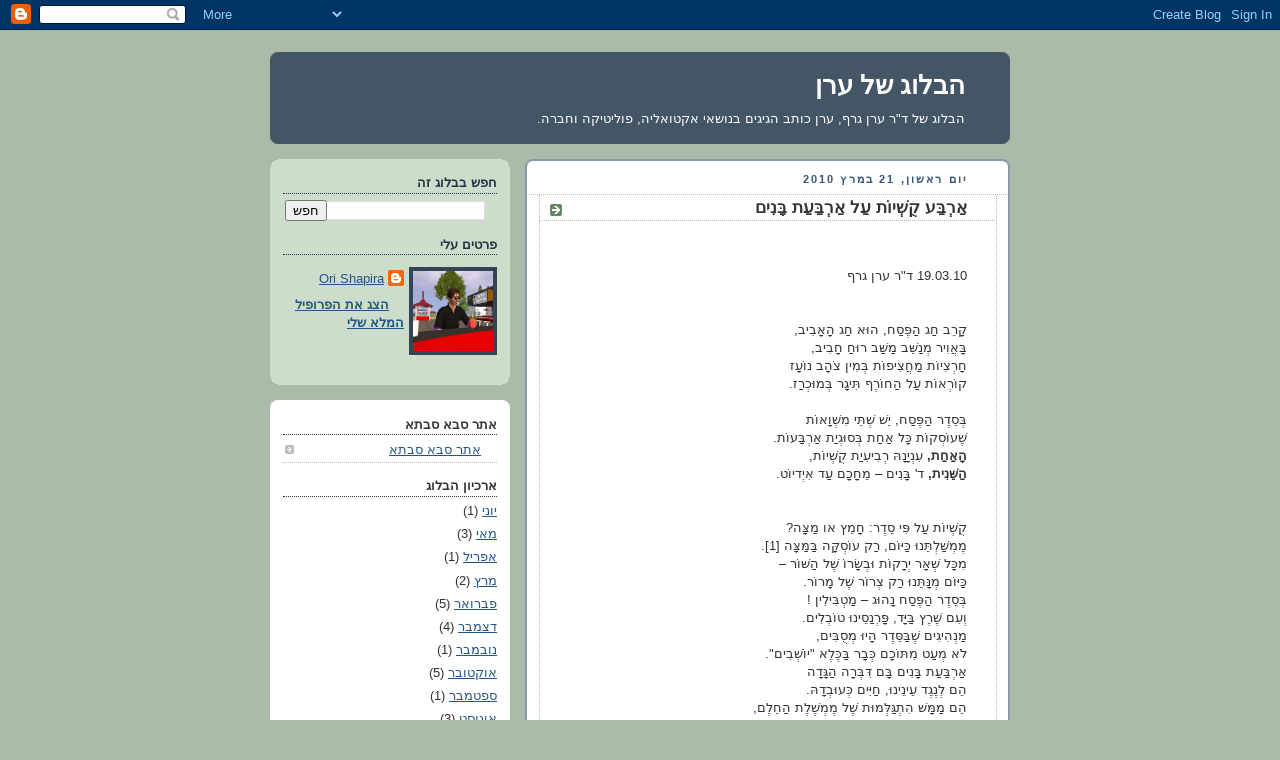

--- FILE ---
content_type: text/html; charset=UTF-8
request_url: https://sabasavta.blogspot.com/2010/03/
body_size: 18271
content:
<!DOCTYPE html>
<html dir='rtl'>
<head>
<link href='https://www.blogger.com/static/v1/widgets/649424882-widget_css_bundle_rtl.css' rel='stylesheet' type='text/css'/>
<meta content='text/html; charset=UTF-8' http-equiv='Content-Type'/>
<meta content='blogger' name='generator'/>
<link href='https://sabasavta.blogspot.com/favicon.ico' rel='icon' type='image/x-icon'/>
<link href='http://sabasavta.blogspot.com/2010/03/' rel='canonical'/>
<link rel="alternate" type="application/atom+xml" title="הבלוג של ערן - Atom" href="https://sabasavta.blogspot.com/feeds/posts/default" />
<link rel="alternate" type="application/rss+xml" title="הבלוג של ערן - RSS" href="https://sabasavta.blogspot.com/feeds/posts/default?alt=rss" />
<link rel="service.post" type="application/atom+xml" title="הבלוג של ערן - Atom" href="https://www.blogger.com/feeds/7264868274911980916/posts/default" />
<!--Can't find substitution for tag [blog.ieCssRetrofitLinks]-->
<meta content='http://sabasavta.blogspot.com/2010/03/' property='og:url'/>
<meta content='הבלוג של ערן' property='og:title'/>
<meta content='הבלוג של ד&quot;ר ערן גרף, ערן כותב הגיגים בנושאי אקטואליה, פוליטיקה וחברה.' property='og:description'/>
<title>הבלוג של ערן: מרץ 2010</title>
<style id='page-skin-1' type='text/css'><!--
/*
-----------------------------------------------
Blogger Template Style
Name:     Rounders
Date:     27 Feb 2004
Updated by: Blogger Team
----------------------------------------------- */
body {
background:#aba;
margin:0;
text-align:center;
line-height: 1.5em;
font:x-small Trebuchet MS, Verdana, Arial, Sans-serif;
color:#333333;
font-size/* */:/**/small;
font-size: /**/small;
}
/* Page Structure
----------------------------------------------- */
/* The images which help create rounded corners depend on the
following widths and measurements. If you want to change
these measurements, the images will also need to change.
*/
#outer-wrapper {
width:740px;
margin:0 auto;
text-align:right;
font: normal normal 100% 'Trebuchet MS',Verdana,Arial,Sans-serif;
}
#main-wrap1 {
width:485px;
float:right;
background:#ffffff url("https://resources.blogblog.com/blogblog/data/rounders/corners_main_bot.gif") no-repeat right bottom;
margin:15px 0 0;
padding:0 0 10px;
color:#333333;
font-size:97%;
line-height:1.5em;
word-wrap: break-word; /* fix for long text breaking sidebar float in IE */
overflow: hidden;     /* fix for long non-text content breaking IE sidebar float */
}
#main-wrap2 {
float:right;
width:100%;
background:url("https://resources.blogblog.com/blogblog/data/rounders/corners_main_top.gif") no-repeat right top;
padding:10px 0 0;
}
#main {
background:url("https://resources.blogblog.com/blogblog/data/rounders/rails_main.gif") repeat-y right;
padding:0;
width:485px;
}
#sidebar-wrap {
width:240px;
float:left;
margin:15px 0 0;
font-size:97%;
line-height:1.5em;
word-wrap: break-word; /* fix for long text breaking sidebar float in IE */
overflow: hidden;     /* fix for long non-text content breaking IE sidebar float */
}
.main .widget {
margin-top: 4px;
width: 468px;
padding: 0 13px;
}
.main .Blog {
margin: 0;
padding: 0;
width: 484px;
}
/* Links
----------------------------------------------- */
a:link {
color: #225588;
}
a:visited {
color: #666666;
}
a:hover {
color: #666666;
}
a img {
border-width:0;
}
/* Blog Header
----------------------------------------------- */
#header-wrapper {
background:#445566 url("https://resources.blogblog.com/blogblog/data/rounders/corners_cap_top.gif") no-repeat right top;
margin-top:22px;
margin-left:0;
margin-bottom:0;
margin-right:0;
padding-top:8px;
padding-left:0;
padding-bottom:0;
padding-right:0;
color:#ffffff;
}
#header {
background:url("https://resources.blogblog.com/blogblog/data/rounders/corners_cap_bot.gif") no-repeat right bottom;
padding:0 15px 8px;
}
#header h1 {
margin:0;
padding:10px 30px 5px;
line-height:1.2em;
font: normal bold 200% 'Trebuchet MS',Verdana,Arial,Sans-serif;
}
#header a,
#header a:visited {
text-decoration:none;
color: #ffffff;
}
#header .description {
margin:0;
padding:5px 30px 10px;
line-height:1.5em;
font: normal normal 100% 'Trebuchet MS',Verdana,Arial,Sans-serif;
}
/* Posts
----------------------------------------------- */
h2.date-header {
margin-top:0;
margin-left:28px;
margin-bottom:0;
margin-right:43px;
font-size:85%;
line-height:2em;
text-transform:uppercase;
letter-spacing:.2em;
color:#335577;
}
.post {
margin:.3em 0 25px;
padding:0 13px;
border:1px dotted #bbbbbb;
border-width:1px 0;
}
.post h3 {
margin:0;
line-height:1.5em;
background:url("https://resources.blogblog.com/blogblog/data/rounders/icon_arrow.gif") no-repeat 10px .5em;
display:block;
border:1px dotted #bbbbbb;
border-width:0 1px 1px;
padding-top:2px;
padding-left:14px;
padding-bottom:2px;
padding-right:29px;
color: #333333;
font: normal bold 135% 'Trebuchet MS',Verdana,Arial,Sans-serif;
}
.post h3 a, .post h3 a:visited {
text-decoration:none;
color: #333333;
}
a.title-link:hover {
background-color: #bbbbbb;
color: #333333;
}
.post-body {
border:1px dotted #bbbbbb;
border-width:0 1px 1px;
border-bottom-color:#ffffff;
padding-top:10px;
padding-left:14px;
padding-bottom:1px;
padding-right:29px;
}
html>body .post-body {
border-bottom-width:0;
}
.post-body {
margin:0 0 .75em;
}
.post-body blockquote {
line-height:1.3em;
}
.post-footer {
background: #ded;
margin:0;
padding-top:2px;
padding-left:14px;
padding-bottom:2px;
padding-right:29px;
border:1px dotted #bbbbbb;
border-width:1px;
font-size:100%;
line-height:1.5em;
color: #666;
}
/*
The first line of the post footer might only have floated text, so we need to give it a height.
The height comes from the post-footer line-height
*/
.post-footer-line-1 {
min-height:1.5em;
_height:1.5em;
}
.post-footer p {
margin: 0;
}
html>body .post-footer {
border-bottom-color:transparent;
}
.uncustomized-post-template .post-footer {
text-align: left;
}
.uncustomized-post-template .post-author,
.uncustomized-post-template .post-timestamp {
display: block;
float: right;
text-align:right;
margin-left: 4px;
}
.post-footer a {
color: #258;
}
.post-footer a:hover {
color: #666;
}
a.comment-link {
/* IE5.0/Win doesn't apply padding to inline elements,
so we hide these two declarations from it */
background/* */:/**/url("https://resources.blogblog.com/blogblog/data/rounders/icon_comment_right.gif") no-repeat right 45%;
padding-right:14px;
}
html>body a.comment-link {
/* Respecified, for IE5/Mac's benefit */
background:url("https://resources.blogblog.com/blogblog/data/rounders/icon_comment_right.gif") no-repeat right 45%;
padding-right:14px;
}
.post img, table.tr-caption-container {
margin-top:0;
margin-left:0;
margin-bottom:5px;
margin-right:0;
padding:4px;
border:1px solid #bbbbbb;
}
.tr-caption-container img {
border: none;
margin: 0;
padding: 0;
}
blockquote {
margin:.75em 0;
border:1px dotted #bbbbbb;
border-width:1px 0;
padding:5px 15px;
color: #335577;
}
.post blockquote p {
margin:.5em 0;
}
#blog-pager-newer-link {
float: right;
margin-right: 13px;
}
#blog-pager-older-link {
float: left;
margin-left: 13px;
}
#blog-pager {
text-align: center;
}
.feed-links {
clear: both;
line-height: 2.5em;
margin-right: 13px;
}
/* Comments
----------------------------------------------- */
#comments {
margin:-25px 13px 0;
border:1px dotted #bbbbbb;
border-width:0 1px 1px;
padding-top:20px;
padding-left:0;
padding-bottom:15px;
padding-right:0;
}
#comments h4 {
margin:0 0 10px;
padding-top:0;
padding-left:14px;
padding-bottom:2px;
padding-right:29px;
border-bottom:1px dotted #bbbbbb;
font-size:120%;
line-height:1.4em;
color:#333333;
}
#comments-block {
margin-top:0;
margin-left:15px;
margin-bottom:0;
margin-right:9px;
}
.comment-author {
background:url("https://resources.blogblog.com/blogblog/data/rounders/icon_comment_right.gif") no-repeat 2px .3em;
margin:.5em 0;
padding-top:0;
padding-left:0;
padding-bottom:0;
padding-right:20px;
font-weight:bold;
}
.comment-body {
margin:0 0 1.25em;
padding-top:0;
padding-left:0;
padding-bottom:0;
padding-right:20px;
}
.comment-body p {
margin:0 0 .5em;
}
.comment-footer {
margin:0 0 .5em;
padding-top:0;
padding-left:0;
padding-bottom:.75em;
padding-right:20px;
}
.comment-footer a:link {
color: #333;
}
.deleted-comment {
font-style:italic;
color:gray;
}
.comment-form {
padding-right:20px;
padding-left:5px;
}
#comments .comment-form h4 {
padding-right:0px;
}
/* Profile
----------------------------------------------- */
.profile-img {
float: right;
margin-top: 5px;
margin-left: 5px;
margin-bottom: 5px;
margin-right: 0;
border: 4px solid #334455;
}
.profile-datablock {
margin-top:0;
margin-left:15px;
margin-bottom:.5em;
margin-right:0;
padding-top:8px;
}
.profile-link {
background:url("https://resources.blogblog.com/blogblog/data/rounders/icon_profile_right.gif") no-repeat right .1em;
padding-right:15px;
font-weight:bold;
}
.profile-textblock {
clear: both;
margin: 0;
}
.sidebar .clear, .main .widget .clear {
clear: both;
}
#sidebartop-wrap {
background:#ccddcc url("https://resources.blogblog.com/blogblog/data/rounders/corners_prof_bot.gif") no-repeat right bottom;
margin:0px 0px 15px;
padding:0px 0px 10px;
color:#334455;
}
#sidebartop-wrap2 {
background:url("https://resources.blogblog.com/blogblog/data/rounders/corners_prof_top.gif") no-repeat right top;
padding: 10px 0 0;
margin:0;
border-width:0;
}
#sidebartop h2 {
line-height:1.5em;
color:#223344;
border-bottom: 1px dotted #223344;
margin-bottom: 0.5em;
font: normal bold 100% 'Trebuchet MS',Verdana,Arial,Sans-serif;
}
#sidebartop a {
color: #225588;
}
#sidebartop a:hover {
color: #225588;
}
#sidebartop a:visited {
color: #225588;
}
/* Sidebar Boxes
----------------------------------------------- */
.sidebar .widget {
margin:.5em 13px 1.25em;
padding:0 0px;
}
.widget-content {
margin-top: 0.5em;
}
#sidebarbottom-wrap1 {
background:#ffffff url("https://resources.blogblog.com/blogblog/data/rounders/corners_side_top.gif") no-repeat right top;
margin:0 0 15px;
padding:10px 0 0;
color: #333333;
}
#sidebarbottom-wrap2 {
background:url("https://resources.blogblog.com/blogblog/data/rounders/corners_side_bot.gif") no-repeat right bottom;
padding:0 0 8px;
}
.sidebar h2 {
margin:0;
padding:0 0 .2em;
line-height:1.5em;
font:normal bold 100% 'Trebuchet MS',Verdana,Arial,Sans-serif;
}
.sidebar ul {
list-style:none;
margin:0 0 1.25em;
padding:0;
}
.sidebar ul li {
background:url("https://resources.blogblog.com/blogblog/data/rounders/icon_arrow_sm.gif") no-repeat 2px .25em;
margin:0;
padding-top:0;
padding-left:0;
padding-bottom:3px;
padding-right:16px;
margin-bottom:3px;
border-bottom:1px dotted #bbbbbb;
line-height:1.4em;
}
.sidebar p {
margin:0 0 .6em;
}
#sidebar h2 {
color: #333333;
border-bottom: 1px dotted #333333;
}
/* Footer
----------------------------------------------- */
#footer-wrap1 {
clear:both;
margin:0 0 10px;
padding:15px 0 0;
}
#footer-wrap2 {
background:#445566 url("https://resources.blogblog.com/blogblog/data/rounders/corners_cap_top.gif") no-repeat right top;
color:#ffffff;
}
#footer {
background:url("https://resources.blogblog.com/blogblog/data/rounders/corners_cap_bot.gif") no-repeat right bottom;
padding:8px 15px;
}
#footer hr {display:none;}
#footer p {margin:0;}
#footer a {color:#ffffff;}
#footer .widget-content {
margin:0;
}
/** Page structure tweaks for layout editor wireframe */
body#layout #main-wrap1,
body#layout #sidebar-wrap,
body#layout #header-wrapper {
margin-top: 0;
}
body#layout #header, body#layout #header-wrapper,
body#layout #outer-wrapper {
margin-right:0,
margin-left: 0;
padding: 0;
}
body#layout #outer-wrapper {
width: 730px;
}
body#layout #footer-wrap1 {
padding-top: 0;
}

--></style>
<link href='https://www.blogger.com/dyn-css/authorization.css?targetBlogID=7264868274911980916&amp;zx=14635d78-6b8d-4b24-8591-53947842d470' media='none' onload='if(media!=&#39;all&#39;)media=&#39;all&#39;' rel='stylesheet'/><noscript><link href='https://www.blogger.com/dyn-css/authorization.css?targetBlogID=7264868274911980916&amp;zx=14635d78-6b8d-4b24-8591-53947842d470' rel='stylesheet'/></noscript>
<meta name='google-adsense-platform-account' content='ca-host-pub-1556223355139109'/>
<meta name='google-adsense-platform-domain' content='blogspot.com'/>

<!-- data-ad-client=ca-pub-7919092454330843 -->

</head>
<body>
<div class='navbar section' id='navbar'><div class='widget Navbar' data-version='1' id='Navbar1'><script type="text/javascript">
    function setAttributeOnload(object, attribute, val) {
      if(window.addEventListener) {
        window.addEventListener('load',
          function(){ object[attribute] = val; }, false);
      } else {
        window.attachEvent('onload', function(){ object[attribute] = val; });
      }
    }
  </script>
<div id="navbar-iframe-container"></div>
<script type="text/javascript" src="https://apis.google.com/js/platform.js"></script>
<script type="text/javascript">
      gapi.load("gapi.iframes:gapi.iframes.style.bubble", function() {
        if (gapi.iframes && gapi.iframes.getContext) {
          gapi.iframes.getContext().openChild({
              url: 'https://www.blogger.com/navbar/7264868274911980916?origin\x3dhttps://sabasavta.blogspot.com',
              where: document.getElementById("navbar-iframe-container"),
              id: "navbar-iframe"
          });
        }
      });
    </script><script type="text/javascript">
(function() {
var script = document.createElement('script');
script.type = 'text/javascript';
script.src = '//pagead2.googlesyndication.com/pagead/js/google_top_exp.js';
var head = document.getElementsByTagName('head')[0];
if (head) {
head.appendChild(script);
}})();
</script>
</div></div>
<div id='outer-wrapper'>
<div id='header-wrapper'>
<div class='header section' id='header'><div class='widget Header' data-version='1' id='Header1'>
<div id='header-inner'>
<div class='titlewrapper'>
<h1 class='title'>
<a href='https://sabasavta.blogspot.com/'>
הבלוג של ערן
</a>
</h1>
</div>
<div class='descriptionwrapper'>
<p class='description'><span>הבלוג של ד"ר ערן גרף, ערן כותב הגיגים בנושאי אקטואליה, פוליטיקה וחברה.</span></p>
</div>
</div>
</div></div>
</div>
<div id='crosscol-wrapper' style='text-align:center'>
<div class='crosscol no-items section' id='crosscol'></div>
</div>
<div id='main-wrap1'><div id='main-wrap2'>
<div class='main section' id='main'><div class='widget Blog' data-version='1' id='Blog1'>
<div class='blog-posts hfeed'>

          <div class="date-outer">
        
<h2 class='date-header'><span>יום ראשון, 21 במרץ 2010</span></h2>

          <div class="date-posts">
        
<div class='post-outer'>
<div class='post hentry uncustomized-post-template' itemprop='blogPost' itemscope='itemscope' itemtype='http://schema.org/BlogPosting'>
<meta content='7264868274911980916' itemprop='blogId'/>
<meta content='5576744851287095574' itemprop='postId'/>
<a name='5576744851287095574'></a>
<h3 class='post-title entry-title' itemprop='name'>
<a href='https://sabasavta.blogspot.com/2010/03/blog-post_21.html'>א&#1463;ר&#1456;ב&#1468;&#1463;ע ק&#1467;ש&#1473;&#1456;יו&#1465;ת ע&#1463;ל א&#1463;ר&#1456;ב&#1468;&#1463;ע&#1463;ת ב&#1468;&#1464;נ&#1460;ים</a>
</h3>
<div class='post-header'>
<div class='post-header-line-1'></div>
</div>
<div class='post-body entry-content' id='post-body-5576744851287095574' itemprop='description articleBody'>
<div dir="rtl" style="text-align: right;" trbidi="on"><br />
<br />
<span style="font-family: Arial, Helvetica, sans-serif;">19.03.10 ד"ר ערן גרף </span><br />
<span style="font-family: Arial, Helvetica, sans-serif;"><br />
</span><br />
<span style="font-family: Arial, Helvetica, sans-serif;">ק&#1464;ר&#1461;ב ח&#1463;ג ה&#1463;פ&#1468;&#1462;ס&#1463;ח, הו&#1468;א ח&#1463;ג ה&#1464;א&#1464;ב&#1460;יב,</span><br />
<span style="font-family: Arial, Helvetica, sans-serif;">ב&#1468;&#1464;א&#1458;ו&#1460;יר מ&#1456;נ&#1463;ש&#1468;&#1473;&#1461;ב מ&#1463;ש&#1468;&#1473;&#1463;ב רו&#1468;ח&#1463; ח&#1464;ב&#1460;יב,</span><br />
<span style="font-family: Arial, Helvetica, sans-serif;">ח&#1464;ר&#1456;צ&#1460;יו&#1465;ת מ&#1463;ח&#1458;צ&#1460;יפו&#1465;ת ב&#1468;&#1456;מ&#1460;ין צ&#1465;ה&#1464;ב נו&#1465;ע&#1464;ז</span><br />
<span style="font-family: Arial, Helvetica, sans-serif;">קו&#1465;ר&#1456;או&#1465;ת ע&#1463;ל ה&#1463;חו&#1465;ר&#1462;ף ת&#1468;&#1460;יג&#1464;ר ב&#1468;&#1456;מו&#1468;כ&#1456;ר&#1463;ז.</span><br />
<br />
<span style="font-family: Arial, Helvetica, sans-serif;">ב&#1468;&#1456;ס&#1461;ד&#1462;ר ה&#1463;פ&#1468;&#1462;ס&#1463;ח, י&#1461;ש&#1473; ש&#1473;&#1456;ת&#1468;&#1461;י מ&#1460;ש&#1473;&#1456;ו&#1464;או&#1465;ת</span><br />
<span style="font-family: Arial, Helvetica, sans-serif;">ש&#1473;&#1462;עו&#1465;ס&#1456;קו&#1465;ת כ&#1468;&#1464;ל א&#1463;ח&#1463;ת ב&#1468;&#1456;סו&#1468;ג&#1456;י&#1463;ת א&#1463;ר&#1456;ב&#1468;&#1463;עו&#1465;ת.</span><br />
<span style="font-family: Arial, Helvetica, sans-serif;"><strong>ה&#1464;א&#1463;ח&#1463;ת,</strong> ע&#1460;נ&#1456;י&#1464;נ&#1464;ה&#1468; ר&#1456;ב&#1460;יע&#1460;י&#1463;ת ק&#1467;ש&#1473;&#1456;יו&#1465;ת,</span><br />
<span style="font-family: Arial, Helvetica, sans-serif;"><strong>ה&#1463;ש&#1468;&#1473;&#1461;נ&#1460;ית,</strong> ד' ב&#1468;&#1464;נ&#1460;ים &#8211; מ&#1461;ח&#1464;כ&#1464;ם ע&#1463;ד א&#1460;י&#1456;דיו&#1465;ט.</span><br />
<span style="font-family: Arial, Helvetica, sans-serif;"><br />
</span><br />
<span style="font-family: Arial, Helvetica, sans-serif;">ק&#1467;ש&#1473;&#1456;יו&#1465;ת ע&#1463;ל פ&#1468;&#1460;י ס&#1461;ד&#1462;ר: ח&#1464;מ&#1461;ץ או מ&#1463;צ&#1468;&#1464;ה?</span><br />
<span style="font-family: Arial, Helvetica, sans-serif;">מ&#1462;מ&#1456;ש&#1473;&#1463;ל&#1456;ת&#1468;&#1461;נו&#1468; כ&#1468;&#1463;י&#1468;ו&#1465;ם, ר&#1463;ק עו&#1465;ס&#1456;ק&#1468;&#1464;ה ב&#1468;&#1463;מ&#1468;&#1463;צ&#1468;&#1464;ה [1].</span><br />
<span style="font-family: Arial, Helvetica, sans-serif;">מ&#1460;כ&#1468;&#1464;ל ש&#1473;&#1456;א&#1464;ר י&#1456;ר&#1464;קו&#1465;ת ו&#1468;ב&#1456;ש&#1474;&#1464;רו&#1465; ש&#1473;&#1462;ל ה&#1463;ש&#1468;&#1473;ו&#1465;ר &#8211;</span><br />
<span style="font-family: Arial, Helvetica, sans-serif;">כ&#1468;&#1463;י&#1468;ו&#1465;ם מ&#1456;נ&#1468;&#1464;ת&#1468;&#1461;נו&#1468; ר&#1463;ק צ&#1456;רו&#1465;ר ש&#1473;&#1462;ל מ&#1464;רו&#1465;ר.</span><br />
<span style="font-family: Arial, Helvetica, sans-serif;">ב&#1468;&#1456;ס&#1461;ד&#1462;ר ה&#1463;פ&#1468;&#1462;ס&#1463;ח נ&#1464;הו&#1468;ג &#8211; מ&#1463;ט&#1456;ב&#1468;&#1460;יל&#1460;ין !</span><br />
<span style="font-family: Arial, Helvetica, sans-serif;">ו&#1456;ע&#1460;ם ש&#1473;&#1462;ר&#1462;ץ ב&#1468;&#1463;י&#1468;&#1464;ד, פ&#1468;&#1464;ר&#1456;נ&#1463;ס&#1461;ינו&#1468; טו&#1465;ב&#1456;ל&#1460;ים.</span><br />
<span style="font-family: Arial, Helvetica, sans-serif;">מ&#1463;נ&#1456;ה&#1460;יג&#1460;ים ש&#1473;&#1462;ב&#1468;&#1463;ס&#1468;&#1461;ד&#1462;ר ה&#1464;יו&#1468; מ&#1456;ס&#1467;ב&#1468;&#1460;ים,</span><br />
<span style="font-family: Arial, Helvetica, sans-serif;">ל&#1465;א מ&#1456;ע&#1463;ט מ&#1460;ת&#1468;ו&#1465;כ&#1464;ם כ&#1468;&#1456;ב&#1464;ר ב&#1468;&#1463;כ&#1468;&#1462;ל&#1462;א "יו&#1465;ש&#1473;&#1456;ב&#1460;ים".</span><br />
<span style="font-family: Arial, Helvetica, sans-serif;">א&#1463;ר&#1456;ב&#1468;&#1463;ע&#1463;ת ב&#1468;&#1464;נ&#1460;ים ב&#1468;&#1464;ם ד&#1468;&#1460;ב&#1468;&#1456;ר&#1464;ה ה&#1463;ג&#1468;&#1464;ד&#1464;ה</span><br />
<span style="font-family: Arial, Helvetica, sans-serif;">ה&#1461;ם ל&#1456;נ&#1462;ג&#1462;ד ע&#1461;ינ&#1461;ינו&#1468;, ח&#1463;י&#1468;&#1460;ים כ&#1468;&#1456;עו&#1468;ב&#1456;ד&#1464;ה&#1468;.</span><br />
<span style="font-family: Arial, Helvetica, sans-serif;">ה&#1461;ם מ&#1463;מ&#1468;&#1464;ש&#1473; ה&#1460;ת&#1456;ג&#1468;&#1463;ל&#1468;&#1456;מו&#1468;ת ש&#1473;&#1462;ל מ&#1462;מ&#1456;ש&#1473;&#1462;ל&#1462;ת ה&#1463;ח&#1461;ל&#1462;ם,</span><br />
<span style="font-family: Arial, Helvetica, sans-serif;">א&#1462;ל מו&#1468;ל ה&#1458;ב&#1464;ל&#1462;יה&#1464;, מ&#1463;כ&#1468;&#1461;נו&#1468; ה&#1464;א&#1461;ל&#1462;ם.</span><br />
<span style="font-family: Arial, Helvetica, sans-serif;">ז&#1465;את ו&#1456;עו&#1465;ד, ל&#1456;י&#1460;צ&#1468;ו&#1468;ג ש&#1473;&#1462;ל מ&#1460;כ&#1456;לו&#1465;ל ט&#1460;פ&#1468;ו&#1468;ס&#1460;ים</span><br />
<span style="font-family: Arial, Helvetica, sans-serif;">נ&#1460;ז&#1456;ק&#1456;ק&#1464;ה ה&#1463;ג&#1468;&#1464;ד&#1464;ה ל&#1456;א&#1463;ר&#1456;ב&#1468;&#1463;ע&#1463;ת ב&#1468;&#1464;נ&#1460;ים.</span><br />
<span style="font-family: Arial, Helvetica, sans-serif;">ו&#1456;ל&#1464;נו&#1468; מ&#1460;ב&#1456;צ&#1464;ע י&#1461;ש&#1473;, מ&#1456;א&#1465;ד מ&#1460;י&#1468;ו&#1468;ח&#1463;ד,</span><br />
<span style="font-family: Arial, Helvetica, sans-serif;">כ&#1468;&#1464;ל א&#1463;ר&#1456;ב&#1468;&#1463;ע&#1463;ת ה&#1463;ח&#1462;ב&#1456;ר&#1462;'ה ב&#1468;&#1456;ב&#1460;&#1468;יב&#1460;י א&#1462;ח&#1464;ד. </span><br />
<br />
<span style="font-family: Arial, Helvetica, sans-serif;"><strong>ה&#1463;רו&#1465;ה&#1464;"מ</strong> מ&#1456;ש&#1473;&#1467;כ&#1456;נ&#1464;ע ב&#1468;&#1456;ש&#1473;&#1460;פ&#1456;ע&#1463;ת <strong>ח&#1464;כמ&#1464;</strong>תו&#1465;,</span><br />
<span style="font-family: Arial, Helvetica, sans-serif;">א&#1463;ך&#1456; נו&#1465;פ&#1461;ל ב&#1468;&#1456;כ&#1464;ל פ&#1463;&#1468;ח מ&#1463;ח&#1458;מ&#1463;ת "<strong>ת&#1468;מ</strong>ימו&#1468;תו&#1465;"</span><br />
<span style="font-family: Arial, Helvetica, sans-serif;">ו&#1456;כ&#1461;יו&#1464;ן ש&#1473;&#1462;א&#1461;ינ&#1462;נ&#1468;ו&#1468; <strong>יו&#1465;ד&#1461;ע&#1463; ל&#1460;ש&#1473;&#1456;או&#1465;ל</strong></span><br />
<span style="font-family: Arial, Helvetica, sans-serif;">ר&#1456;ש&#1473;&#1464;ע&#1460;ים מ&#1456;ד&#1463;ב&#1468;&#1456;ר&#1460;ים ב&#1468;&#1460;מ&#1456;קו&#1465;מו&#1465; על הכל.</span><br />
<span style="font-family: Arial, Helvetica, sans-serif;"><br />
</span><br />
<span style="font-family: Arial, Helvetica, sans-serif;">ח&#1467;ל&#1456;ש&#1473;ו&#1465;ת&#1464;יו י&#1456;דו&#1468;עו&#1465;ת, מו&#1468;כ&#1464;&#1468;רו&#1465;ת ל&#1464;עו&#1465;ל&#1464;ם,</span><br />
<span style="font-family: Arial, Helvetica, sans-serif;">ו&#1456;ע&#1463;ל כ&#1468;&#1461;ן ב&#1468;ו&#1465; ד&#1468;&#1464;ש&#1473;&#1460;ים ב&#1468;&#1463;ע&#1458;ק&#1461;ב, כ&#1468;&#1456;ב&#1464;ר כ&#1468;ו&#1468;ל&#1468;&#1464;ם,</span><br />
<span style="font-family: Arial, Helvetica, sans-serif;">כ&#1468;&#1456;ש&#1473;&#1462;א&#1461;ין ב&#1468;&#1463;ח&#1458;צ&#1463;ר ה&#1463;נ&#1468;&#1464;ג&#1460;יד ב&#1468;&#1463;ע&#1463;ל-ב&#1468;&#1464;י&#1460;ת</span><br />
<span style="font-family: Arial, Helvetica, sans-serif;">עו&#1465;ל&#1460;ים כ&#1468;&#1456;פו&#1465;ר&#1456;ח&#1460;ים ה&#1463;ש&#1468;&#1473;&#1464;מ&#1460;יר ו&#1456;ה&#1463;ש&#1468;&#1473;&#1463;י&#1460;ת.</span><br />
<span style="font-family: Arial, Helvetica, sans-serif;">ר&#1463;ק ל&#1460;ש&#1474;&#1456;רו&#1465;ד ב&#1468;&#1463;ת&#1468;&#1463;פ&#1456;ק&#1460;יד, ד&#1468;&#1463;ע&#1456;ת&#1468;ו&#1465; נ&#1456;תו&#1468;נ&#1464;ה,</span><br />
<span style="font-family: Arial, Helvetica, sans-serif;">ו&#1456;ל&#1464;כ&#1461;ן א&#1461;ין מ&#1463;ב&#1456;ח&#1460;ין הו&#1468;א ב"כ&#1468;&#1456;ב&#1464;ר נ&#1460;ש&#1473;&#1456;ת&#1468;&#1463;נ&#1468;&#1464;ה".</span><br />
<span style="font-family: Arial, Helvetica, sans-serif;">מ&#1460;כ&#1468;&#1464;ל ע&#1461;ב&#1462;ר מו&#1468;פ&#1456;נ&#1462;ה ל&#1456;ע&#1462;ב&#1456;רו&#1465; ק&#1456;נ&#1461;ה א&#1462;ק&#1456;ד&#1468;&#1464;ח</span><br />
<span style="font-family: Arial, Helvetica, sans-serif;">ו&#1456;הו&#1468;א&#8211; נ&#1464;ח ב&#1468;&#1456;ב&#1461;יתו&#1465; ב&#1468;&#1461;ין ח&#1458;ת&#1464;נ&#1461;י ה&#1463;ת&#1468;&#1456;נ&#1464;"ך.</span><br />
<span style="font-family: Arial, Helvetica, sans-serif;">מ&#1463;מ&#1456;ש&#1473;&#1460;יך&#1456; ל&#1463;ע&#1458;טו&#1465;ר ה&#1463;ב&#1468;&#1460;יר&#1464;ה ב&#1468;&#1456;חו&#1465;מו&#1465;ת</span><br />
<span style="font-family: Arial, Helvetica, sans-serif;">ש&#1473;&#1462;ל ש&#1473;&#1456;כו&#1468;נו&#1465;ת ל&#1456;מו&#1465;ש&#1473;&#1464;ב א&#1463;ב&#1456;ר&#1456;כ&#1461;י י&#1456;ש&#1473;&#1460;יבו&#1465;ת &#8211;</span><br />
<span style="font-family: Arial, Helvetica, sans-serif;">מ&#1461;ח&#1458;מ&#1463;ת ב&#1468;&#1463;ט&#1468;&#1456;ל&#1464;ת&#1463;ם ע&#1458;נ&#1460;י&#1468;&#1460;ים מ&#1456;רו&#1468;ד&#1460;ים,</span><br />
<span style="font-family: Arial, Helvetica, sans-serif;">מ&#1463;נ&#1456;ח&#1460;יל&#1460;ים ב&#1468;ו&#1468;רו&#1468;ת&#1464;ם ל&#1460;נ&#1456;ח&#1460;יל&#1461;י י&#1456;ל&#1464;ד&#1460;ים.</span><br />
<span style="font-family: Arial, Helvetica, sans-serif;">ה&#1463;מ&#1468;&#1463;ר&#1456;ח&#1460;יב ב&#1468;&#1456;ע&#1464;ר&#1456;מ&#1464;ה ש&#1473;&#1460;כ&#1468;ונ&#1461;י ה&#1463;ר-חו&#1465;מ&#1464;ה,</span><br />
<span style="font-family: Arial, Helvetica, sans-serif;">ס&#1464;פ&#1461;ק א&#1460;ם עו&#1465;ש&#1474;&#1462;ה מ&#1463;ע&#1458;ש&#1474;&#1461;ה ש&#1473;&#1462;ל ח&#1464;כ&#1456;מ&#1464;ה.</span><br />
<span style="font-family: Arial, Helvetica, sans-serif;">ה&#1463;מ&#1468;&#1456;ח&#1463;ר&#1456;ח&#1461;ר מ&#1456;ד&#1464;נ&#1460;ים ע&#1460;ם ת&#1468;ו&#1465;ש&#1473;&#1464;ב&#1461;י שייח-ג'ראח:</span><br />
<span style="font-family: Arial, Helvetica, sans-serif;">ה&#1464;עו&#1468;ב&#1456;דו&#1465;ת ש&#1473;&#1462;ק&#1468;ו&#1465;ב&#1461;ע&#1463; &#8211; עו&#1468;ר&#1456;ב&#1464;א ש&#1473;&#1462;פ&#1468;&#1464;ר&#1463;ח.</span><br />
<span style="font-family: Arial, Helvetica, sans-serif;">פ&#1468;&#1464;ל&#1462;ש&#1474;&#1456;ת&#1468;&#1460;ינ&#1460;ים, ת&#1468;ו&#1465;ש&#1473;&#1456;ב&#1461;י ה&#1463;ש&#1468;&#1473;ו&#1465;מ&#1456;רו&#1465;ן ו&#1460;יהו&#1468;ד&#1464;ה &#8211;</span><br />
<span style="font-family: Arial, Helvetica, sans-serif;">ירושלים ל&#1464;כם, כ&#1468;&#1463;נ&#1468;&#1460;ר&#1456;א&#1462;ה א&#1458;בו&#1468;ד&#1464;ה,</span><br />
<span style="font-family: Arial, Helvetica, sans-serif;">א&#1463;ך&#1456; נ&#1464;כו&#1465;ן ה&#1463;ד&#1468;&#1464;ב&#1464;ר ג&#1468;&#1463;ם ל&#1460;ס&#1456;ת&#1464;ם י&#1456;הו&#1468;ד&#1460;י &#8211;</span><br />
<span style="font-family: Arial, Helvetica, sans-serif;">ש&#1473;&#1464;ם א&#1461;ינ&#1462;נ&#1468;ו&#1468; ר&#1464;צו&#1468;י, א&#1460;ם א&#1461;ינו&#1465; ח&#1458;ר&#1461;ד&#1460;י.</span><br />
<span style="font-family: Arial, Helvetica, sans-serif;">פ&#1468;&#1464;ל&#1462;ש&#1474;&#1456;ת&#1468;&#1460;ינ&#1460;י, ו&#1468;ב&#1461;ן-י&#1460;ש&#1474;&#1456;ר&#1464;א&#1461;ל נו&#1465;ר&#1456;מ&#1464;ט&#1460;יב&#1460;י,</span><br />
<span style="font-family: Arial, Helvetica, sans-serif;">ר&#1464;מ&#1463;ת-ש&#1473;&#1456;ל&#1465;מ&#1465;ה&#8211;ה&#1460;יא מ&#1460;ש&#1473;&#1456;פ&#1468;&#1463;ט ש&#1473;&#1462;ל ש&#1473;&#1456;ל&#1465;מ&#1465;ה קו&#1465;ל&#1462;ק&#1456;ט&#1460;יב&#1460;י</span><br />
<span style="font-family: Arial, Helvetica, sans-serif;">י&#1456;רו&#1468;ש&#1473;&#1464;ל&#1463;י&#1460;ם, א&#1461;ל&#1462;יה&#1464; ל&#1460;ב&#1468;&#1456;כ&#1462;ם כ&#1468;&#1465;ה ג&#1468;ו&#1465;א&#1462;ה,</span><br />
<span style="font-family: Arial, Helvetica, sans-serif;"><strong>ל&#1465;א ש&#1473;&#1462;ל&#1468;&#1464;נו&#1468;, ג&#1463;ם ל&#1465;א ש&#1473;&#1462;ל&#1468;&#1464;כ&#1462;ם, ת&#1468;&#1460;ה&#1456;י&#1462;ה:</strong></span><br />
<span style="font-family: Arial, Helvetica, sans-serif;">ה&#1463;י&#1468;&#1464;מ&#1460;ין ב&#1468;&#1460;ת&#1456;ש&#1473;ו&#1468;ק&#1464;ה ל&#1462;א&#1457;חו&#1465;ז ב&#1468;&#1456;ש&#1473;&#1460;ל&#1456;טו&#1465;ן</span><br />
<span style="font-family: Arial, Helvetica, sans-serif;">כ&#1468;&#1464;ל מ&#1456;ח&#1460;יר ל&#1456;ש&#1473;&#1461;ם כ&#1468;&#1464;ך&#1456;, מ&#1456;ש&#1473;&#1463;ל&#1468;&#1461;ם ב&#1468;&#1456;ר&#1464;צו&#1465;ן.</span><br />
<span style="font-family: Arial, Helvetica, sans-serif;">כ&#1468;&#1456;מו&#1465; ל&#1465;א ד&#1468;&#1461;י ס&#1463;ס&#1456;ג&#1468;ו&#1465;נ&#1460;י פ&#1468;&#1465;ה פ&#1468;&#1456;ס&#1460;יפ&#1463;ס א&#1457;נו&#1465;ש&#1473;&#1460;י</span><br />
<span style="font-family: Arial, Helvetica, sans-serif;">הו&#1468;א הו&#1465;ל&#1461;ך&#1456; ו&#1468;בו&#1465;ר&#1461;א א&#1462;ת <strong>ה&#1464;ע&#1464;ם ה&#1463;ש&#1468;&#1473;&#1456;ל&#1460;יש&#1473;&#1460;י</strong>.</span><br />
<span style="font-family: Arial, Helvetica, sans-serif;">ז&#1462;הו&#1468; ע&#1464;ם, ח&#1467;ק&#1468;ו&#1465;ת&#1461;ינו&#1468; א&#1461;ינ&#1464;ם ח&#1467;ק&#1468;ו&#1465;ת&#1464;יו,</span><br />
<span style="font-family: Arial, Helvetica, sans-serif;">ו&#1456;צ&#1463;ו&#1468;&#1461;י מ&#1464;נ&#1456;ה&#1460;יג&#1461;ינו&#1468; , א&#1461;ינ&#1464;ם מ&#1460;צ&#1456;וו&#1465;ת&#1464;יו,</span><br />
<span style="font-family: Arial, Helvetica, sans-serif;">ק&#1460;י&#1468;ו&#1468;מ&#1461;נו&#1468;, ר&#1463;ק כ&#1468;&#1456;ל&#1460;י ל&#1456;מ&#1460;מ&#1468;ו&#1468;ש&#1473; מ&#1460;צ&#1456;וו&#1465;ת&#1464;יו</span><br />
<span style="font-family: Arial, Helvetica, sans-serif;">ש&#1473;&#1462;כ&#1468;ו&#1465;ל&#1461;א, ב&#1468;&#1460;כ&#1456;ב&#1464;ל&#1460;ים ש&#1473;&#1462;ל ב&#1468;ו&#1468;רו&#1468;ת, י&#1456;ל&#1464;ד&#1464;יו.</span><br />
<span style="font-family: Arial, Helvetica, sans-serif;">ג&#1468;&#1463;ם י&#1460;ד&#1456;ח&#1462;ה ז&#1465;את י&#1464;מ&#1460;ין ע&#1463;ד ל&#1463;ק&#1468;&#1461;ץ ה&#1463;י&#1468;&#1464;מ&#1460;ים &#8211;</span><br />
<span style="font-family: Arial, Helvetica, sans-serif;">ש&#1473;&#1464;לו&#1465;ם עו&#1465;ד י&#1460;כ&#1468;ו&#1465;ן פ&#1468;&#1465;ה ע&#1460;ם ע&#1463;ם פ&#1468;&#1464;ל&#1462;ש&#1474;&#1456;ת&#1468;&#1460;ין,</span><br />
<span style="font-family: Arial, Helvetica, sans-serif;">א&#1463;ך&#1456; ע&#1460;ם ע&#1464;ם ש&#1473;&#1462;ס&#1468;ו&#1465;ג&#1461;ד ל&#1456;צ&#1460;ו&#1468;ו&#1468;י א&#1464;ד&#1456;מו&#1465;"ר&#1460;ים</span><br />
<span style="font-family: Arial, Helvetica, sans-serif;">ל&#1456;עו&#1465;ל&#1464;ם ל&#1465;א נ&#1463;ג&#1468;&#1460;יע&#1463; ל&#1456;ש&#1473;ו&#1468;ם ד&#1468;&#1460;ב&#1468;ו&#1468;ר&#1460;ים.</span><br />
<br />
<span style="font-family: Arial, Helvetica, sans-serif;">[1]מצה - מריבה</span></div>
<div style='clear: both;'></div>
</div>
<div class='post-footer'>
<div class='post-footer-line post-footer-line-1'>
<span class='post-author vcard'>
פורסם על ידי
<span class='fn' itemprop='author' itemscope='itemscope' itemtype='http://schema.org/Person'>
<meta content='https://www.blogger.com/profile/00135031431660082276' itemprop='url'/>
<a class='g-profile' href='https://www.blogger.com/profile/00135031431660082276' rel='author' title='author profile'>
<span itemprop='name'>Ori Shapira</span>
</a>
</span>
</span>
<span class='post-timestamp'>
ב-
<meta content='http://sabasavta.blogspot.com/2010/03/blog-post_21.html' itemprop='url'/>
<a class='timestamp-link' href='https://sabasavta.blogspot.com/2010/03/blog-post_21.html' rel='bookmark' title='permanent link'><abbr class='published' itemprop='datePublished' title='2010-03-21T02:17:00-07:00'>2:17</abbr></a>
</span>
<span class='post-comment-link'>
<a class='comment-link' href='https://sabasavta.blogspot.com/2010/03/blog-post_21.html#comment-form' onclick=''>
אין תגובות:
  </a>
</span>
<span class='post-icons'>
<span class='item-control blog-admin pid-519079459'>
<a href='https://www.blogger.com/post-edit.g?blogID=7264868274911980916&postID=5576744851287095574&from=pencil' title='ערוך פרסום'>
<img alt='' class='icon-action' height='18' src='https://resources.blogblog.com/img/icon18_edit_allbkg.gif' width='18'/>
</a>
</span>
</span>
<div class='post-share-buttons goog-inline-block'>
</div>
</div>
<div class='post-footer-line post-footer-line-2'>
<span class='post-labels'>
תוויות:
<a href='https://sabasavta.blogspot.com/search/label/%D7%A1%D7%93%D7%A8%20%D7%A4%D7%A1%D7%97' rel='tag'>סדר פסח</a>,
<a href='https://sabasavta.blogspot.com/search/label/%D7%A4%D7%A1%D7%97' rel='tag'>פסח</a>
</span>
</div>
<div class='post-footer-line post-footer-line-3'>
<span class='post-location'>
</span>
</div>
</div>
</div>
</div>
<div class='inline-ad'>
<script type="text/javascript"><!--
google_ad_client="pub-7919092454330843";
google_ad_host="pub-1556223355139109";
google_ad_host_channel="00000";
google_ad_width=300;
google_ad_height=250;
google_ad_format="300x250_as";
google_ad_type="text_image";
google_color_border="F6F6F6";
google_color_bg="F6F6F6";
google_color_link="9E5205";
google_color_url="777777";
google_color_text="000000";
//--></script>
<script type="text/javascript" src="//pagead2.googlesyndication.com/pagead/show_ads.js">
</script>
</div>

          </div></div>
        

          <div class="date-outer">
        
<h2 class='date-header'><span>יום שבת, 13 במרץ 2010</span></h2>

          <div class="date-posts">
        
<div class='post-outer'>
<div class='post hentry uncustomized-post-template' itemprop='blogPost' itemscope='itemscope' itemtype='http://schema.org/BlogPosting'>
<meta content='7264868274911980916' itemprop='blogId'/>
<meta content='4909997477371440641' itemprop='postId'/>
<a name='4909997477371440641'></a>
<h3 class='post-title entry-title' itemprop='name'>
<a href='https://sabasavta.blogspot.com/2010/03/blog-post_13.html'>נו&#1465;ר&#1456;מ&#1464;ט&#1460;יב&#1460;י ת&#1468;&#1461;ל-א&#1458;ב&#1460;יב&#1460;י???</a>
</h3>
<div class='post-header'>
<div class='post-header-line-1'></div>
</div>
<div class='post-body entry-content' id='post-body-4909997477371440641' itemprop='description articleBody'>
<div dir="rtl" style="text-align: right;" trbidi="on"><span style="font-family: Arial, Helvetica, sans-serif;">ב&#1468;&#1460;מ&#1456;ד&#1460;ינ&#1464;ת&#1461;נו&#1468;, ד&#1468;&#1461;י ק&#1456;ט&#1463;נ&#1468;&#1464;ה,</span> <span style="font-family: Arial, Helvetica, sans-serif;">י&#1461;ש&#1473; מו&#1465;ק&#1456;ד&#1460;ים ש&#1473;&#1462;ל צ&#1463;ח&#1458;נ&#1464;ה</span><br />
<span style="font-family: Arial, Helvetica, sans-serif;">ש&#1473;&#1462;ל&#1468;&#1465;א ה&#1464;י&#1456;ת&#1464;ה ב&#1468;&#1464;ה&#1462;ם ב&#1468;ו&#1468;ש&#1473;&#1464;ה</span><br />
<span style="font-family: Arial, Helvetica, sans-serif;">אילו&#1468; ג&#1468;&#1464;ד&#1456;ל&#1464;ה ג&#1468;&#1463;ם, פ&#1468;&#1460;י ש&#1473;&#1456;ל&#1465;ש&#1473;&#1464;ה.</span><br />
<span style="font-family: Arial, Helvetica, sans-serif;">צ&#1464;ץ כ&#1468;&#1464;ל יו&#1465;ם ס&#1456;ק&#1464;נ&#1456;ד&#1464;ל ח&#1464;ד&#1464;ש&#1473;</span><br />
<span style="font-family: Arial, Helvetica, sans-serif;">(ש&#1473;&#1462;ש&#1468;&#1474;&#1464;ם קו&#1465;ד&#1456;מו&#1465; ל&#1460;מ&#1456;בו&#1468;י&#1464;ש&#1473;),</span><br />
<span style="font-family: Arial, Helvetica, sans-serif;">ג&#1468;&#1463;ם-הו&#1468;א נ&#1464;גו&#1465;ז ב&#1468;&#1456;תו&#1465;ך&#1456; יו&#1465;מ&#1464;י&#1460;ם</span><br />
<span style="font-family: Arial, Helvetica, sans-serif;">מ&#1460;פ&#1468;&#1456;נ&#1461;י ג&#1468;&#1464;דו&#1465;ל פ&#1468;&#1460;י-ש&#1473;&#1460;ב&#1456;ע&#1464;ת&#1463;י&#1460;ם.</span><br />
<br />
<span style="font-family: Arial, Helvetica, sans-serif;">ה&#1460;נ&#1468;&#1461;ה עו&#1465;ד מ&#1463;ע&#1458;ש&#1474;&#1461;ה ק&#1464;ט&#1464;ן:</span><br />
<span style="font-family: Arial, Helvetica, sans-serif;">על ק&#1456;בו&#1468;צ&#1463;ת ב&#1468;&#1456;כו&#1465;ר&#1461;י ש&#1474;&#1464;ט&#1464;ן,</span><br />
<span style="font-family: Arial, Helvetica, sans-serif;">כ&#1468;&#1456;מ&#1463;ע&#1458;ש&#1473;&#1461;י ס&#1456;דו&#1465;ם-ע&#1458;מו&#1465;ר&#1464;ה</span><br />
<span style="font-family: Arial, Helvetica, sans-serif;">ע&#1464;ש&#1474;ו&#1468; ש&#1473;&#1456;פ&#1464;ט&#1460;ים ב&#1468;&#1456;נ&#1463;ע&#1458;ר&#1464;ה.</span><br />
<span style="font-family: Arial, Helvetica, sans-serif;">"ש&#1473;&#1465;מ&#1468;ו&#1468; ש&#1473;&#1464;מ&#1463;י&#1460;ם" &#8211; כ&#1468;&#1464;ך&#1456; כ&#1468;ו&#1465;ת&#1456;ב&#1460;ים,</span><br />
<span style="font-family: Arial, Helvetica, sans-serif;">ה&#1463;נ&#1468;&#1456;ע&#1464;ר&#1460;ים ה&#1461;ם "ב&#1468;&#1456;נ&#1461;י טו&#1465;ב&#1460;ים",</span><br />
<span style="font-family: Arial, Helvetica, sans-serif;">מ&#1460;ן צ&#1468;&#1464;פו&#1465;ן ה&#1463;ת&#1468;&#1461;ל-א&#1458;ב&#1460;יב&#1460;י</span><br />
<span style="font-family: Arial, Helvetica, sans-serif;">ש&#1473;&#1464;מ&#1468;&#1464;ה כ&#1468;&#1464;ל ב&#1468;&#1464;י&#1460;ת "נו&#1465;ר&#1456;מ&#1464;ט&#1460;יב&#1460;י".</span><br />
<span style="font-family: Arial, Helvetica, sans-serif;">וח&#1460;יש&#1473; ע&#1463;ל-כ&#1468;&#1461;ן, פ&#1468;&#1464;ש&#1474;&#1456;ת&#1464;ה ד&#1468;&#1461;ע&#1464;ה:</span><br />
<span style="font-family: Arial, Helvetica, sans-serif;">א&#1460;ם ש&#1473;&#1464;ם צ&#1464;מ&#1456;חו&#1468; ב&#1468;&#1456;נ&#1461;י פ&#1468;&#1464;קו&#1468;ע&#1464;ה,</span><br />
<span style="font-family: Arial, Helvetica, sans-serif;">א&#1461;ין צו&#1465;ר&#1461;ך ל&#1456;ה&#1463;ר&#1456;ח&#1460;יק ל&#1464;ל&#1462;כ&#1462;ת,</span><br />
<span style="font-family: Arial, Helvetica, sans-serif;">ה&#1461;ן זו&#1465; א&#1463;ש&#1473;&#1456;מ&#1463;ת "ה&#1463;מ&#1468;&#1463;ע&#1458;ר&#1464;כ&#1462;ת".</span><br />
<br />
<span style="font-family: Arial, Helvetica, sans-serif;">מ&#1463;ש&#1473;&#1456;מ&#1464;עו&#1468;ת ש&#1473;&#1462;ל "נו&#1465;ר&#1456;מ&#1464;ט&#1460;יב&#1460;י" &#8211;</span><br />
<span style="font-family: Arial, Helvetica, sans-serif;">ר&#1463;ק ס&#1456;ט&#1464;ט&#1460;יס&#1456;ט&#1460;יק&#1464;ה, ח&#1458;ב&#1460;יב&#1460;י,</span><br />
<span style="font-family: Arial, Helvetica, sans-serif;">ו&#1456;ה&#1460;יא מ&#1460;ו&#1468;ג&#1456;ד&#1462;ר&#1462;ת ב&#1468;&#1456;כ&#1464;ל ז&#1456;מ&#1463;ן</span><br />
<span style="font-family: Arial, Helvetica, sans-serif;">א&#1457;ל&#1461;י גו&#1468;פו&#1465; ש&#1473;&#1462;ל ה&#1464;ע&#1460;נ&#1456;י&#1464;ן:</span><br />
<span style="font-family: Arial, Helvetica, sans-serif;">קו&#1465;א&#1458;ל&#1460;יצ&#1456;י&#1464;ה? &#8211; נו&#1465;ר&#1456;מ&#1464;ט&#1460;יב&#1460;י!</span><br />
<span style="font-family: Arial, Helvetica, sans-serif;">או&#1465;פ&#1468;ו&#1465;ז&#1460;יצ&#1456;י&#1464;ה? &#8211; נ&#1462;ג&#1464;ט&#1460;יב&#1460;י!</span><br />
<span style="font-family: Arial, Helvetica, sans-serif;">י&#1461;ש&#1473; נו&#1465;ר&#1456;מ&#1464;ט&#1460;יב&#1460;יו&#1468;ת ש&#1473;&#1462;ל ב&#1468;&#1460;יב&#1468;&#1460;י</span><br />
<span style="font-family: Arial, Helvetica, sans-serif;">ו&#1456;י&#1461;ש&#1473; ש&#1473;ו&#1465;נ&#1464;ה &#8211; ש&#1473;&#1462;ל א&#1463;ח&#1456;מ&#1462;ד ט&#1460;יב&#1468;&#1460;י,</span><br />
<span style="font-family: Arial, Helvetica, sans-serif;">י&#1461;ש&#1473; נו&#1465;ר&#1456;מ&#1463;ת&#1460;י ו&#1456;נו&#1465;ר&#1456;מ&#1463;ת&#1456;ך&#1464;</span><br />
<span style="font-family: Arial, Helvetica, sans-serif;">ו&#1456;כ&#1464;ל... ת&#1468;&#1463;ג&#1456;ד&#1468;&#1460;יר ב&#1468;&#1456;ע&#1463;צ&#1456;מ&#1456;ך&#1464;.</span><br />
<br />
<span style="font-family: Arial, Helvetica, sans-serif;">א&#1460;ם י&#1462;ל&#1462;ד, כ&#1468;&#1456;ב&#1464;ר מ&#1460;י&#1468;ו&#1465;ם נו&#1465;ל&#1464;ד</span><br />
<span style="font-family: Arial, Helvetica, sans-serif;">א&#1462;ת כ&#1468;&#1456;בו&#1465;דו&#1465; ש&#1473;&#1462;ל ה&#1463;ז&#1468;ו&#1468;ל&#1463;ת</span><br />
<span style="font-family: Arial, Helvetica, sans-serif;">ל&#1465;א ל&#1464;מ&#1463;ד כ&#1468;&#1463;ב&#1468;&#1461;ד, כ&#1468;&#1456;ע&#1461;ר&#1462;ך&#1456;,</span><br />
<span style="font-family: Arial, Helvetica, sans-serif;">כ&#1468;&#1464;ל ח&#1460;ינו&#1468;ך יו&#1465;ס&#1460;יף ב&#1468;&#1463;ד&#1468;&#1462;ר&#1462;ך&#1456;, </span><br />
<span style="font-family: Arial, Helvetica, sans-serif;">ש&#1473;&#1462;ב&#1463;ע א&#1463;ף י&#1460;ל&#1456;מ&#1463;ד, י&#1462;ח&#1456;כ&#1468;&#1464;ם,</span><br />
<span style="font-family: Arial, Helvetica, sans-serif;">ל&#1465;א י&#1456;ה&#1461;א ל&#1456;"ב&#1468;&#1462;ן-א&#1464;ד&#1464;ם".</span><br />
<span style="font-family: Arial, Helvetica, sans-serif;">מ&#1460;ת&#1456;ע&#1463;ל&#1468;&#1461;ל ב&#1468;&#1456;גו&#1468;ף או&#1465; נ&#1462;פ&#1462;ש&#1473;</span><br />
<span style="font-family: Arial, Helvetica, sans-serif;">הו&#1468;א א&#1457;נו&#1465;ש&#1473; ש&#1473;&#1464;קו&#1468;ל כ&#1468;&#1463;ר&#1462;פ&#1462;ש&#1473;.</span><br />
<br />
<span style="font-family: Arial, Helvetica, sans-serif;">ה&#1463;הו&#1465;ר&#1460;ים ש&#1473;&#1462;ל&#1468;&#1456;י&#1463;ל&#1456;ד&#1464;ם</span><br />
<span style="font-family: Arial, Helvetica, sans-serif;">כ&#1468;&#1464;ל א&#1458;ש&#1473;&#1462;ר י&#1464;כ&#1456;ל&#1464;ה י&#1464;ד&#1464;ם</span><br />
<span style="font-family: Arial, Helvetica, sans-serif;">ה&#1462;ע&#1457;נ&#1460;יקו&#1468; ב&#1468;&#1456;ל&#1460;י ח&#1462;ש&#1473;&#1456;ב&#1468;ו&#1465;ן &#8211;</span><br />
<span style="font-family: Arial, Helvetica, sans-serif;">(ר&#1463;ק ה&#1460;ג&#1456;ד&#1468;&#1460;ילו&#1468; ת&#1468;&#1461;א&#1464;בו&#1465;ן).</span><br />
<span style="font-family: Arial, Helvetica, sans-serif;">ה&#1464;מו&#1468;מ&#1460;ים מ&#1460;ד&#1468;&#1456;א&#1464;ג&#1464;ה</span><br />
<span style="font-family: Arial, Helvetica, sans-serif;">ל&#1464;"ב&#1468;&#1462;ן-י&#1463;ק&#1468;&#1460;יר" ש&#1473;&#1462;"ש&#1473;&#1464;ג&#1464;ה"</span><br />
<span style="font-family: Arial, Helvetica, sans-serif;">א&#1460;ם ב&#1468;&#1460;ג&#1456;ל&#1463;ל ח&#1462;ב&#1456;ר&#1464;ה ג&#1468;&#1456;רו&#1468;ע&#1464;ה,</span><br />
<span style="font-family: Arial, Helvetica, sans-serif;">או&#1465; י&#1464;ל&#1456;ד&#1464;ה מ&#1456;א&#1465;ד "ר&#1464;ע&#1464;ה",</span><br />
<span style="font-family: Arial, Helvetica, sans-serif;">או&#1465; פ&#1468;&#1460;ינו&#1468;ק ל&#1456;ל&#1465;א ס&#1456;י&#1464;ג&#1460;ים</span><br />
<span style="font-family: Arial, Helvetica, sans-serif;">ב&#1468;&#1460;כ&#1456;ס&#1464;פ&#1460;ים ו&#1468;מו&#1468;ת&#1464;ג&#1460;ים,</span><br />
<span style="font-family: Arial, Helvetica, sans-serif;">ו&#1456;ג&#1460;ב&#1468;ו&#1468;י ת&#1468;&#1456;מ&#1460;יד&#1460;י, ב&#1468;&#1463;כ&#1468;&#1465;ל &#8211;</span><br />
<span style="font-family: Arial, Helvetica, sans-serif;">ש&#1468;&#1473;&#1462;ל&#1460;מ&#1468;&#1461;ד ל&#1460;פ&#1456;רו&#1465;ק כ&#1468;&#1464;ל עו&#1465;ל.</span><br />
<span style="font-family: Arial, Helvetica, sans-serif;"><br />
</span><br />
<span style="font-family: Arial, Helvetica, sans-serif;">ה&#1464;מו&#1468;מ&#1460;ים מ&#1460;ז&#1468;&#1463;ע&#1458;זו&#1468;ע&#1463;:</span><br />
<span style="font-family: Arial, Helvetica, sans-serif;">א&#1461;יך&#1456; י&#1463;ל&#1456;ד&#1468;&#1464;ם, צ&#1463;ד&#1468;&#1460;יק י&#1464;דו&#1468;ע&#1463; &#8211;</span><br />
<span style="font-family: Arial, Helvetica, sans-serif;">מ&#1464;א&#1459;ש&#1473;&#1464;ם ב&#1468;&#1456;ל&#1460;י א&#1464;ו&#1462;ן ב&#1468;ו&#1465; !</span><br />
<span style="font-family: Arial, Helvetica, sans-serif;">נ&#1462;ח&#1456;ל&#1464;צ&#1460;ים ל&#1456;ע&#1462;ז&#1456;ר&#1464;תו&#1465;.</span><br />
<span style="font-family: Arial, Helvetica, sans-serif;">ה&#1463;ה&#1462;מ&#1456;ש&#1473;&#1461;ך&#1456;, כ&#1468;&#1460;מ&#1456;ע&#1463;ט צ&#1464;פו&#1468;י</span><br />
<span style="font-family: Arial, Helvetica, sans-serif;">ו&#1456;נ&#1460;ת&#1468;&#1463;ן כ&#1468;&#1464;ך&#1456; ל&#1456;נ&#1460;ב&#1468;ו&#1468;י:</span><br />
<span style="font-family: Arial, Helvetica, sans-serif;">א&#1462;ת ה&#1463;ט&#1468;ו&#1465;ב ב&#1468;&#1463;פ&#1468;&#1456;ר&#1463;ק&#1456;ל&#1460;יט&#1460;ים</span><br />
<span style="font-family: Arial, Helvetica, sans-serif;">כ&#1468;&#1456;ב&#1464;ר ש&#1473;&#1464;כ&#1456;רו&#1468;, ו&#1468;מ&#1456;צ&#1463;פ&#1468;&#1460;ים</span><br />
<span style="font-family: Arial, Helvetica, sans-serif;">ש&#1473;&#1462;ה&#1463;ל&#1468;&#1464;ה, ח&#1460;יש&#1473; ק&#1463;ל, ב&#1468;&#1456;מ&#1462;ר&#1462;ץ</span><br />
<span style="font-family: Arial, Helvetica, sans-serif;">י&#1456;ט&#1463;ה&#1461;ר ל&#1464;ה&#1462;ם ה&#1463;ש&#1468;&#1473;&#1462;ר&#1462;ץ.</span><br />
<br />
<span style="font-family: Arial, Helvetica, sans-serif;">ה&#1463;ה&#1462;ס&#1456;ב&#1468;&#1461;ר, ק&#1456;צ&#1464;ת פ&#1468;&#1456;ר&#1460;ימ&#1460;יט&#1460;יב&#1460;י</span><br />
<span style="font-family: Arial, Helvetica, sans-serif;">א&#1458;ב&#1464;ל ז&#1462;ה ה&#1463;נ&#1468;ו&#1465;ר&#1456;מ&#1464;ט&#1460;יב&#1460;י!!</span><br />
<span style="font-family: Arial, Helvetica, sans-serif;"><br />
</span><br />
<span style="font-family: Arial, Helvetica, sans-serif;">09.03.10</span><br />
<span style="font-family: Arial, Helvetica, sans-serif;"><br />
</span><br />
<span style="font-family: Arial, Helvetica, sans-serif;">ד"ר ערן גרף</span></div>
<div style='clear: both;'></div>
</div>
<div class='post-footer'>
<div class='post-footer-line post-footer-line-1'>
<span class='post-author vcard'>
פורסם על ידי
<span class='fn' itemprop='author' itemscope='itemscope' itemtype='http://schema.org/Person'>
<meta content='https://www.blogger.com/profile/00135031431660082276' itemprop='url'/>
<a class='g-profile' href='https://www.blogger.com/profile/00135031431660082276' rel='author' title='author profile'>
<span itemprop='name'>Ori Shapira</span>
</a>
</span>
</span>
<span class='post-timestamp'>
ב-
<meta content='http://sabasavta.blogspot.com/2010/03/blog-post_13.html' itemprop='url'/>
<a class='timestamp-link' href='https://sabasavta.blogspot.com/2010/03/blog-post_13.html' rel='bookmark' title='permanent link'><abbr class='published' itemprop='datePublished' title='2010-03-13T23:41:00-08:00'>23:41</abbr></a>
</span>
<span class='post-comment-link'>
<a class='comment-link' href='https://sabasavta.blogspot.com/2010/03/blog-post_13.html#comment-form' onclick=''>
אין תגובות:
  </a>
</span>
<span class='post-icons'>
<span class='item-control blog-admin pid-519079459'>
<a href='https://www.blogger.com/post-edit.g?blogID=7264868274911980916&postID=4909997477371440641&from=pencil' title='ערוך פרסום'>
<img alt='' class='icon-action' height='18' src='https://resources.blogblog.com/img/icon18_edit_allbkg.gif' width='18'/>
</a>
</span>
</span>
<div class='post-share-buttons goog-inline-block'>
</div>
</div>
<div class='post-footer-line post-footer-line-2'>
<span class='post-labels'>
</span>
</div>
<div class='post-footer-line post-footer-line-3'>
<span class='post-location'>
</span>
</div>
</div>
</div>
</div>

          </div></div>
        

          <div class="date-outer">
        
<h2 class='date-header'><span>יום חמישי, 4 במרץ 2010</span></h2>

          <div class="date-posts">
        
<div class='post-outer'>
<div class='post hentry uncustomized-post-template' itemprop='blogPost' itemscope='itemscope' itemtype='http://schema.org/BlogPosting'>
<meta content='7264868274911980916' itemprop='blogId'/>
<meta content='680425472674400476' itemprop='postId'/>
<a name='680425472674400476'></a>
<h3 class='post-title entry-title' itemprop='name'>
<a href='https://sabasavta.blogspot.com/2010/03/blog-post_04.html'>בוחרים את הבוחר</a>
</h3>
<div class='post-header'>
<div class='post-header-line-1'></div>
</div>
<div class='post-body entry-content' id='post-body-680425472674400476' itemprop='description articleBody'>
<div dir="rtl" style="text-align: right;" trbidi="on"><span style="font-family: Arial, Helvetica, sans-serif;">ר&#1465;אש&#1473; מ&#1462;מ&#1456;ש&#1473;&#1462;ל&#1462;ת ד&#1468;&#1456;ע&#1463;כ&#1456;ש&#1473;&#1464;ו</span><br />
<span style="font-family: Arial, Helvetica, sans-serif;">י&#1461;ש&#1473; ב&#1468;&#1456;ר&#1465;אש&#1473; מ&#1463;ע&#1458;י&#1464;נ&#1464;יו &#8211;</span><br />
<span style="font-family: Arial, Helvetica, sans-serif;">א&#1461;יך&#1456; י&#1460;ש&#1474;&#1456;רו&#1465;ד מ&#1460;י&#1468;ו&#1465;ם ל&#1456;יו&#1465;ם</span><br />
<span style="font-family: Arial, Helvetica, sans-serif;">א&#1463;ף א&#1460;ם י&#1463;ע&#1463;ד &#8211; א&#1458;ב&#1463;ד&#1468;ו&#1465;ן.</span><br />
<span style="font-family: Arial, Helvetica, sans-serif;">מ&#1460;ן ה&#1464;ר&#1462;ג&#1463;ע ב&#1468;ו&#1465; נ&#1460;ב&#1456;ח&#1464;ר</span><br />
<span style="font-family: Arial, Helvetica, sans-serif;">מ&#1460;ד&#1468;&#1463;ר&#1456;כ&#1468;ו&#1465; א&#1461;ינ&#1462;נ&#1468;ו&#1468; ס&#1464;ר:</span><br />
<span style="font-family: Arial, Helvetica, sans-serif;">ל&#1456;ה&#1463;כ&#1456;ר&#1460;ית כ&#1468;&#1464;ל מ&#1460;ת&#1456;נ&#1463;ג&#1468;&#1461;ד</span><br />
<span style="font-family: Arial, Helvetica, sans-serif;">א&#1458;ש&#1473;&#1462;ר ב&#1468;&#1456;ד&#1463;ר&#1456;כ&#1468;ו&#1465; עו&#1465;מ&#1461;ד</span><br />
<span style="font-family: Arial, Helvetica, sans-serif;">(א&#1460;ם מ&#1460;ב&#1468;&#1463;י&#1460;ת, א&#1460;ם מ&#1460;חו&#1468;ץ &#8211;</span><br />
<span style="font-family: Arial, Helvetica, sans-serif;">ג&#1468;ו&#1465;ר&#1464;לו&#1465;, מ&#1460;כ&#1468;&#1456;ב&#1463;ר ח&#1464;רו&#1468;ץ).</span><br />
<span style="font-family: Arial, Helvetica, sans-serif;">מ"ע&#1458;בו&#1465;ד&#1464;ה", נו&#1465;ת&#1463;ר ב&#1468;&#1464;ר&#1464;ק &#8211;</span><br />
<span style="font-family: Arial, Helvetica, sans-serif;">ב&#1468;&#1464;ד&#1464;ד, כ&#1468;&#1456;מו&#1465; ק&#1456;נ&#1461;י&#1456;יד&#1456;ל ב&#1468;&#1456;ל&#1460;י מ&#1464;ר&#1464;ק.</span><br />
<span style="font-family: Arial, Helvetica, sans-serif;">לב&#1456;נ&#1460;י, ה&#1460;יא עו&#1465;ד מ&#1460;ת&#1468;&#1456;נ&#1463;ש&#1473;&#1462;פ&#1462;ת,</span><br />
<span style="font-family: Arial, Helvetica, sans-serif;">א&#1463;ך&#1456; ש&#1474;&#1464;ר&#1456;ד&#1464;ה א&#1462;ת ה&#1463;מ&#1460;ת&#1456;ק&#1462;פ&#1462;ת.</span><br />
<span style="font-family: Arial, Helvetica, sans-serif;">נ&#1462;א&#1457;מ&#1464;ן, ל&#1456;ש&#1473;&#1460;יטו&#1465;ת&#1464;יו &#8211;</span><br />
<span style="font-family: Arial, Helvetica, sans-serif;">(ש&#1474;&#1463;ר מ&#1460;ש&#1473;&#1456;פ&#1468;&#1464;ט) &#8211; כ&#1468;&#1464;ש&#1473;&#1463;ל ב&#1468;&#1463;ק&#1456;ר&#1464;ב</span><br />
<span style="font-family: Arial, Helvetica, sans-serif;">ו&#1456;נ&#1460;יצ&#1456;ל&#1464;&#1468;ה מ&#1460;ש&#1474;&#1456;ר&#1463;ת יו&#1465;ע&#1461;ץ</span><br />
<span style="font-family: Arial, Helvetica, sans-serif;">ש&#1473;&#1462;ח&#1464;פ&#1463;ץ הו&#1468;א ל&#1456;רו&#1465;צ&#1461;ץ.</span><br />
<span style="font-family: Arial, Helvetica, sans-serif;">כ&#1468;&#1461;ן, מ&#1463;ר&#1456;ב&#1468;&#1460;ית ה&#1463;נ&#1468;&#1463;כ&#1456;לו&#1468;ל&#1460;ים</span><br />
<span style="font-family: Arial, Helvetica, sans-serif;">ל&#1465;א נ&#1464;ש&#1474;&#1456;או&#1468; פ&#1468;&#1456;ר&#1460;י ה&#1460;ל&#1468;ו&#1468;ל&#1460;ים.</span><br />
<span style="font-family: Arial, Helvetica, sans-serif;">ת&#1468;ו&#1465;ך&#1456; ש&#1473;&#1464;נ&#1464;ה, ל&#1463;מ&#1456;רו&#1465;ת ה&#1463;או&#1465;מ&#1462;ץ</span><br />
<span style="font-family: Arial, Helvetica, sans-serif;">ה&#1462;ש&#1468;&#1474;&#1461;ג&#1460;ים? י&#1461;ש&#1473; ר&#1463;ק כ&#1468;&#1456;קו&#1465;מ&#1461;ץ</span><br />
<span style="font-family: Arial, Helvetica, sans-serif;">(קו&#1465;מ&#1461;ץ, ג&#1468;&#1463;ם א&#1460;ם הו&#1468;א ט&#1464;ר&#1460;י</span><br />
<span style="font-family: Arial, Helvetica, sans-serif;">ל&#1465;א מ&#1463;ש&#1474;&#1456;ב&#1468;&#1460;יע&#1463; ה&#1464;א&#1458;ר&#1460;י )[1]</span><br />
<br />
<span style="font-family: Arial, Helvetica, sans-serif;">מ&#1462;מ&#1456;ש&#1473;&#1463;ל&#1456;ת&#1468;&#1461;נו&#1468; מ&#1456;ש&#1468;&#1473;ו&#1468;נ&#1464;ה,</span><br />
<span style="font-family: Arial, Helvetica, sans-serif;">ל&#1465;א ב&#1468;&#1464;רו&#1468;ר מ&#1464;ה ח&#1464;זו&#1465;נ&#1464;ה,</span><br />
<span style="font-family: Arial, Helvetica, sans-serif;">עו&#1465;ד ש&#1473;&#1456;טו&#1468;פ&#1464;ה ב&#1468;&#1456;א&#1462;ב&#1456;יו&#1465;נ&#1464;ה</span><br />
<span style="font-family: Arial, Helvetica, sans-serif;">ש&#1473;&#1462;ל&#1468;&#1465;א מ&#1464;צ&#1456;א&#1464;ה א&#1462;ת פ&#1468;ו&#1468;ר&#1456;ק&#1464;נ&#1464;ה.</span><br />
<span style="font-family: Arial, Helvetica, sans-serif;">ל&#1456;ר&#1464;אש&#1473;&#1462;יה&#1464;, ר&#1465;אש&#1473; מו&#1468;ל ר&#1465;אש&#1473;,</span><br />
<span style="font-family: Arial, Helvetica, sans-serif;">ב&#1468;&#1456;ר&#1460;ית חו&#1468;ל&#1456;ד&#1468;&#1464;ה ע&#1460;ם ע&#1463;כ&#1456;ב&#1468;&#1464;רו&#1465;ש&#1473; &#8211;</span><br />
<span style="font-family: Arial, Helvetica, sans-serif;">ל&#1456;ה&#1463;ג&#1456;ש&#1473;&#1460;ים ח&#1464;זו&#1465;ן ג&#1468;&#1464;דו&#1465;ל:</span><br />
<span style="font-family: Arial, Helvetica, sans-serif;">"ב&#1468;&#1460;יב&#1468;&#1460;י הו&#1468;א, מ&#1461;ע&#1463;ל ל&#1463;כ&#1468;&#1465;ל" !</span><br />
<span style="font-family: Arial, Helvetica, sans-serif;">ליברמן&#8211; לו&#1465; ח&#1458;ס&#1460;ינו&#1468;ת</span><br />
<span style="font-family: Arial, Helvetica, sans-serif;">ל&#1463;ע&#1458;ש&#1474;ו&#1465;ת כ&#1468;&#1464;ל ד&#1468;&#1456;ב&#1463;ר ש&#1473;&#1462;ל ש&#1473;&#1456;טו&#1468;ת,</span><br />
<span style="font-family: Arial, Helvetica, sans-serif;">יו&#1468;ק&#1456;ר&#1456;בו&#1468; לו&#1465; ק&#1464;ר&#1456;ב&#1468;&#1464;נו&#1465;ת,</span><br />
<span style="font-family: Arial, Helvetica, sans-serif;">ר&#1463;ק י&#1464;ב&#1460;יא א&#1462;ת ה&#1463;ק&#1468;ו&#1465;לו&#1465;ת.</span><br />
<span style="font-family: Arial, Helvetica, sans-serif;">ש"ס, מ&#1460;נ&#1456;ה&#1464;ג עו&#1465;ר&#1461;ב פ&#1468;&#1456;ג&#1464;ר&#1460;ים,</span><br />
<span style="font-family: Arial, Helvetica, sans-serif;">ת&#1468;&#1456;ק&#1463;ב&#1468;&#1461;ל א&#1462;ת ה&#1463;ש&#1468;&#1473;&#1456;י&#1464;ר&#1460;ים,</span><br />
<span style="font-family: Arial, Helvetica, sans-serif;">א&#1460;ם יו&#1468;ת&#1456;נו&#1468; ל&#1456;"ר&#1463;ב&#1468;&#1464;נ&#1464;ן"</span><br />
<span style="font-family: Arial, Helvetica, sans-serif;">ב&#1468;&#1460;ס&#1456;ד&#1460;ירו&#1468;ת ד&#1468;&#1456;מ&#1461;י ה&#1464;א&#1462;ת&#1456;נ&#1463;ן.</span><br />
<span style="font-family: Arial, Helvetica, sans-serif;">ש&#1474;&#1456;מ&#1465;אל&#1464;נ&#1460;ים? ח&#1464;ב&#1464;ל ע&#1463;ל ז&#1456;מ&#1463;ן,</span><br />
<span style="font-family: Arial, Helvetica, sans-serif;">ד&#1468;ו&#1465;ר פ&#1468;&#1464;ל&#1456;מ&#1464;"ח, ק&#1456;ש&#1473;&#1460;יש&#1473;&#1460;ים רו&#1468;ב&#1468;&#1464;ם,</span><br />
<span style="font-family: Arial, Helvetica, sans-serif;">ס&#1463;ל ב&#1468;&#1456;ר&#1460;יאו&#1468;ת ו&#1456;ת&#1463;ג&#1456;מו&#1468;ל&#1460;ים &#8211;</span><br />
<span style="font-family: Arial, Helvetica, sans-serif;">ל&#1465;א מ&#1463;ת&#1456;כ&#1468;ו&#1465;ן ל&#1463;ר&#1456;ב&#1468;ו&#1465;ת ש&#1473;&#1464;נ&#1460;ים.</span><br />
<span style="font-family: Arial, Helvetica, sans-serif;">"פ&#1468;&#1463;ח י&#1464;קו&#1468;ש&#1473;", ה&#1461;ם ע&#1458;ר&#1464;ב&#1460;ים</span><br />
<span style="font-family: Arial, Helvetica, sans-serif;">ש&#1473;&#1462;פ&#1468;&#1464;ר&#1460;ים ה&#1461;ם ו&#1456;ר&#1464;ב&#1460;ים.</span><br />
<span style="font-family: Arial, Helvetica, sans-serif;">א&#1461;יך&#1456; פ&#1468;&#1463;ר&#1456;ע&#1465;ה ה&#1464;י&#1464;ה נו&#1465;א&#1461;ם?:</span><br />
<span style="font-family: Arial, Helvetica, sans-serif;">"ה&#1464;ב&#1464;ה נ&#1468;&#1460;ת&#1456;ח&#1463;כ&#1468;&#1456;מ&#1464;ה ל&#1464;ה&#1462;ם!"</span><br />
<span style="font-family: Arial, Helvetica, sans-serif;">ע&#1461;ת נ&#1463;נ&#1468;ו&#1468;ם ב&#1468;&#1461;ין כ&#1468;&#1464;ר ל&#1456;כ&#1462;ס&#1462;ת</span><br />
<span style="font-family: Arial, Helvetica, sans-serif;">ה&#1461;ם י&#1460;כ&#1456;ב&#1468;&#1456;ש&#1473;ו&#1468; א&#1462;ת ה&#1463;כ&#1468;&#1456;נ&#1462;ס&#1462;ת.</span><br />
<span style="font-family: Arial, Helvetica, sans-serif;">ש&#1473;ו&#1468;ם כ&#1468;&#1456;ס&#1464;פ&#1460;ים ש&#1473;&#1462;ל מ&#1460;יל&#1460;י&#1464;אר&#1456;ד&#1462;&#1468;ר</span><br />
<span style="font-family: Arial, Helvetica, sans-serif;">ל&#1465;א יו&#1468;כ&#1456;לו&#1468; ז&#1465;את ל&#1456;ס&#1463;ד&#1468;&#1461;ר.</span><br />
<span style="font-family: Arial, Helvetica, sans-serif;"><br />
</span><br />
<span style="font-family: Arial, Helvetica, sans-serif;">פ&#1468;ו&#1465;ח&#1458;ת&#1460;ים ה&#1463;מ&#1468;&#1460;ת&#1456;נ&#1463;ג&#1468;&#1456;ד&#1460;ים</span><br />
<span style="font-family: Arial, Helvetica, sans-serif;">א&#1463;ך&#1456; ד&#1468;&#1456;רו&#1468;ש&#1473;&#1460;ים עו&#1465;ד י&#1456;הו&#1468;ד&#1460;ים.</span><br />
<span style="font-family: Arial, Helvetica, sans-serif;">ליברמן ו&#1468;ב&#1460;יב&#1468;&#1460;י י&#1463;ח&#1463;ד,</span><br />
<span style="font-family: Arial, Helvetica, sans-serif;">(ה&#1461;ם ג&#1468;&#1463;ם פ&#1468;&#1464;ח ו&#1456;ג&#1463;ם ה&#1463;פ&#1468;&#1463;ח&#1463;ת,</span><br />
<span style="font-family: Arial, Helvetica, sans-serif;">כ&#1468;&#1456;ש&#1473;&#1462;ה&#1463;צ&#1464;ו ה&#1458;כ&#1460;י ג&#1468;&#1464;דו&#1465;ל &#8211;</span><br />
<span style="font-family: Arial, Helvetica, sans-serif;">"ב&#1468;&#1460;יב&#1468;&#1460;י הו&#1468;א מ&#1461;ע&#1463;ל ל&#1463;כ&#1468;&#1465;ל"!)&#8211;</span><br />
<span style="font-family: Arial, Helvetica, sans-serif;">מ&#1460;ב&#1468;&#1456;ל&#1460;י ס&#1456;ר&#1463;ק ו&#1468;מ&#1460;ב&#1468;&#1456;ל&#1460;י כ&#1468;&#1464;ח&#1464;ל,</span><br />
<span style="font-family: Arial, Helvetica, sans-serif;">י&#1456;ח&#1463;י&#1468;ו&#1468; ש&#1473;ו&#1468;ב א&#1462;ת ה&#1463;ג&#1468;&#1464;ח&#1464;"ל &#8211;[2]</span><br />
<span style="font-family: Arial, Helvetica, sans-serif;">כ&#1468;&#1464;ל יו&#1465;ר&#1461;ד ו&#1456;כ&#1464;ל ג&#1468;ו&#1465;ל&#1462;ה</span><br />
<span style="font-family: Arial, Helvetica, sans-serif;">א&#1462;ל ה&#1463;ק&#1468;&#1463;ל&#1456;פ&#1468;&#1461;י י&#1463;ע&#1458;ל&#1462;ה</span><br />
<span style="font-family: Arial, Helvetica, sans-serif;">ו&#1456;א&#1462;ת ד&#1468;&#1463;ע&#1456;ת&#1468;ו&#1465; י&#1463;ב&#1468;&#1460;יע&#1463;</span><br />
<span style="font-family: Arial, Helvetica, sans-serif;">כ&#1468;&#1456;ש&#1473;&#1462;ב&#1468;&#1463;ב&#1456;ח&#1460;ירו&#1465;ת י&#1463;צ&#1456;ב&#1468;&#1460;יע&#1463;.</span><br />
<span style="font-family: Arial, Helvetica, sans-serif;">(ו&#1468;מו&#1468;ז&#1464;ר, מ&#1460;י ה&#1462;א&#1457;מ&#1460;ין?</span><br />
<span style="font-family: Arial, Helvetica, sans-serif;">ה&#1461;ם רו&#1468;ב&#1468;&#1464;ם ת&#1468;ו&#1465;מ&#1456;כ&#1461;י י&#1464;מ&#1460;ין).</span><br />
<span style="font-family: Arial, Helvetica, sans-serif;">פ&#1468;&#1460;ת&#1468;&#1464;רו&#1465;ן ז&#1462;ה ר&#1463;ב ת&#1468;&#1463;כ&#1456;ל&#1460;ית,</span><br />
<span style="font-family: Arial, Helvetica, sans-serif;">ג&#1468;&#1463;ם ב&#1468;&#1456;רו&#1468;ח&#1463; כ&#1468;&#1463;ל&#1456;כ&#1468;&#1464;ל&#1460;ית:</span><br />
<span style="font-family: Arial, Helvetica, sans-serif;">פ&#1468;&#1463;ע&#1463;ם ב&#1468;&#1456;א&#1463;ר&#1456;ב&#1468;&#1463;ע ש&#1473;&#1464;נ&#1460;ים,</span><br />
<span style="font-family: Arial, Helvetica, sans-serif;">ל&#1463;יו&#1465;ר&#1461;ד, א&#1460;ש&#1473;&#1456;ת&#1468;ו&#1465;, ב&#1468;&#1464;נ&#1460;ים</span><br />
<span style="font-family: Arial, Helvetica, sans-serif;">ב&#1468;&#1456;א&#1461;ל-ע&#1463;ל נ&#1460;ק&#1456;נ&#1462;ה כ&#1468;&#1463;ר&#1456;ט&#1460;יס</span><br />
<span style="font-family: Arial, Helvetica, sans-serif;">ו&#1456;ל&#1463;ק&#1468;&#1463;ל&#1456;פ&#1468;&#1461;י או&#1465;ת&#1464;ם נ&#1463;ט&#1468;&#1460;יס,</span><br />
<span style="font-family: Arial, Helvetica, sans-serif;">כ&#1468;&#1456;ש&#1473;&#1462;נ&#1468;&#1463;ש&#1473;&#1456;ק&#1460;יע&#1463; ר&#1456;ב&#1464;ב&#1464;ה &#8211;</span><br />
<span style="font-family: Arial, Helvetica, sans-serif;">ה&#1461;ם י&#1463;צ&#1456;ב&#1468;&#1460;יעו&#1468; ב&#1468;&#1463;ת&#1468;&#1461;יב&#1468;&#1464;ה,</span><br />
<span style="font-family: Arial, Helvetica, sans-serif;">ל&#1465;א י&#1463;כ&#1456;ז&#1460;יבו&#1468;&#1468;, י&#1464;א-ח&#1464;ב&#1468;&#1460;יב&#1468;&#1460;י,</span><br />
<span style="font-family: Arial, Helvetica, sans-serif;">מ&#1463;ר&#1456;ב&#1468;&#1460;ית&#1464;ם י&#1463;צ&#1456;ב&#1468;&#1460;יעו&#1468; ב&#1468;&#1460;יב&#1468;&#1460;י!</span><br />
<span style="font-family: Arial, Helvetica, sans-serif;">(ב&#1468;&#1456;ע&#1458;לו&#1468;ת כ&#1468;&#1464;זו&#1465;, ב&#1468;&#1461;ינ&#1456;ת&#1463;י&#1460;ם,</span><br />
<span style="font-family: Arial, Helvetica, sans-serif;">ב&#1468;&#1460;ב&#1456;נ&#1461;י-ב&#1468;&#1456;ר&#1463;ק, ב&#1468;&#1460;ירו&#1468;ש&#1473;&#1464;ל&#1463;י&#1460;ם&#8211;</span><br />
<span style="font-family: Arial, Helvetica, sans-serif;">כ&#1468;&#1464;ל א&#1463;ב&#1456;ר&#1461;ך&#1456; ח&#1464;י ר&#1463;ק ח&#1464;ד&#1456;ש&#1473;&#1463;י&#1460;ם</span><br />
<span style="font-family: Arial, Helvetica, sans-serif;">ו&#1456;ע&#1464;נ&#1456;יו&#1465; &#8211; ש&#1473;&#1463;ו&#1456;ע&#1463;ת ש&#1473;&#1464;מ&#1463;י&#1460;ם,</span><br />
<span style="font-family: Arial, Helvetica, sans-serif;">הו&#1468;א מו&#1465;ל&#1460;יד עו&#1465;ד י&#1456;ל&#1464;ד&#1460;ים</span><br />
<span style="font-family: Arial, Helvetica, sans-serif;">ו&#1468;מ&#1463;צ&#1456;ב&#1468;&#1460;יע&#1463;? &#8211; ח&#1458;ר&#1461;ד&#1460;ים!)</span><br />
<span style="font-family: Arial, Helvetica, sans-serif;">ל&#1463;מ&#1468;&#1460;ח&#1456;זו&#1468;ר ש&#1473;&#1462;ל ה&#1463;י&#1468;ו&#1465;ר&#1456;ד&#1460;ים &#8211;</span><br />
<span style="font-family: Arial, Helvetica, sans-serif;">ש"ס ה&#1460;יא ר&#1465;אש&#1473; ה&#1463;מ&#1468;&#1460;ת&#1456;נ&#1463;ג&#1468;&#1456;ד&#1460;ים.</span><br />
<span style="font-family: Arial, Helvetica, sans-serif;">(ז&#1462;ה ב&#1468;&#1464;רו&#1468;ר, כ&#1468;&#1460;י ב&#1468;&#1461;ין יו&#1465;ר&#1456;ד&#1460;ים</span><br />
<span style="font-family: Arial, Helvetica, sans-serif;">מ&#1456;ע&#1463;ט&#1468;&#1460;ים ה&#1463;ח&#1458;ר&#1461;ד&#1460;ים).</span><br />
<span style="font-family: Arial, Helvetica, sans-serif;">כ&#1468;&#1456;ש&#1473;&#1462;ב&#1468;&#1464;ר&#1465;אש&#1473; עו&#1465;מ&#1461;ד ג&#1468;&#1464;או&#1465;ן</span><br />
<span style="font-family: Arial, Helvetica, sans-serif;">י&#1460;מ&#1468;&#1464;צ&#1461;א ה&#1463;פ&#1468;&#1460;ת&#1468;&#1464;רו&#1465;ן:</span><br />
<span style="font-family: Arial, Helvetica, sans-serif;">ה&#1463;ב&#1468;ו&#1465;ח&#1461;ר ה&#1463;מ&#1456;חו&#1468;ז&#1464;ר</span><br />
<span style="font-family: Arial, Helvetica, sans-serif;">ב&#1468;&#1461;ין ה&#1463;ח&#1458;לו&#1468;פו&#1465;ת י&#1460;ב&#1456;ח&#1463;ר:</span><br />
<span style="font-family: Arial, Helvetica, sans-serif;">או&#1465; ל&#1464;א&#1464;ר&#1462;ץ ל&#1456;ב&#1460;יקו&#1468;ר</span><br />
<span style="font-family: Arial, Helvetica, sans-serif;">הו&#1468;א יו&#1468;ס&#1464;ע ב&#1456;"ב&#1468;&#1460;יב&#1468;&#1460;י-ת&#1468;ו&#1468;ר".</span><br />
<span style="font-family: Arial, Helvetica, sans-serif;">או&#1465; י&#1461;ש&#1473;&#1461;ב לו&#1465; ב&#1468;&#1456;ב&#1461;יתו&#1465;</span><br />
<span style="font-family: Arial, Helvetica, sans-serif;">ו&#1463;א&#1458;נ&#1463;ח&#1456;נו&#1468; &#8211; ל&#1460;ק&#1456;ר&#1464;אתו&#1465;:</span><br />
<span style="font-family: Arial, Helvetica, sans-serif;">ק&#1463;ל&#1456;פ&#1468;&#1461;י ע&#1463;ד א&#1461;ל&#1464;יו ת&#1468;ו&#1468;ט&#1464;ס</span><br />
<span style="font-family: Arial, Helvetica, sans-serif;">ב&#1468;&#1456;ל&#1460;ו&#1456;י&#1463;ת מ&#1460;ש&#1473;&#1456;ל&#1463;ח&#1463;ת ש"ס,</span><br />
<span style="font-family: Arial, Helvetica, sans-serif;">ש&#1473;&#1462;ת&#1468;&#1460;ש&#1473;&#1456;ק&#1468;ו&#1465;ד ב&#1468;&#1463;מ&#1468;&#1460;ש&#1473;&#1456;מ&#1464;רו&#1465;ת</span><br />
<span style="font-family: Arial, Helvetica, sans-serif;">ע&#1458;ל&#1461;י טו&#1465;ה&#1463;ר ה&#1463;ב&#1468;&#1456;ח&#1460;ירו&#1465;ת.</span><br />
<span style="font-family: Arial, Helvetica, sans-serif;"><br />
</span><br />
<span style="font-family: Arial, Helvetica, sans-serif;">ל&#1456;ה&#1463;נ&#1456;פ&#1468;&#1460;יק ד&#1468;&#1463;ר&#1456;כ&#1468;ו&#1465;ן ל&#1463;כ&#1468;&#1465;ל</span><br />
<span style="font-family: Arial, Helvetica, sans-serif;">ז&#1462;ה מ&#1460;ב&#1456;צ&#1464;ע מ&#1460;ד&#1468;&#1463;י ג&#1468;&#1464;דו&#1465;ל</span><br />
<span style="font-family: Arial, Helvetica, sans-serif;">ל&#1456;ז&#1460;יהו&#1468;י נ&#1460;ד&#1468;&#1456;רו&#1465;ש&#1473;&#1464;ה ר&#1463;ק</span><br />
<span style="font-family: Arial, Helvetica, sans-serif;">ב&#1468;&#1464;מ&#1456;ב&#1468;&#1464;ה או&#1465; ש&#1473;&#1456;ק&#1461;ד&#1461;י מ&#1464;ר&#1464;ק.</span><br />
<span style="font-family: Arial, Helvetica, sans-serif;"><br />
</span><br />
<span style="font-family: Arial, Helvetica, sans-serif;">ה&#1463;מ&#1468;&#1460;ש&#1473;&#1456;נ&#1464;ה ה&#1463;כ&#1468;&#1463;ל&#1456;כ&#1468;&#1464;ל&#1460;ית&#8211;</span><br />
<span style="font-family: Arial, Helvetica, sans-serif;">ב&#1468;&#1460;יב&#1468;&#1460;י: "א&#1462;ת ה&#1463;כ&#1468;&#1465;ל נ&#1463;פ&#1456;ר&#1460;יט!"</span><br />
<span style="font-family: Arial, Helvetica, sans-serif;">כ&#1468;&#1464;ל ת&#1468;&#1463;פ&#1456;ק&#1460;יד ש&#1473;&#1461;רו&#1468;ת ב&#1468;&#1464;ע&#1460;יר</span><br />
<span style="font-family: Arial, Helvetica, sans-serif;">כ&#1468;&#1456;ב&#1464;ר עו&#1465;ש&#1474;&#1462;ה עו&#1465;ב&#1461;ד ש&#1474;&#1464;כ&#1460;יר.</span><br />
<span style="font-family: Arial, Helvetica, sans-serif;">ו&#1456;ע&#1463;ל כ&#1468;&#1461;ן ק&#1464;א מ&#1463;ש&#1473;&#1456;מ&#1463;ע ל&#1464;ן &#8211;</span><br />
<span style="font-family: Arial, Helvetica, sans-serif;">ג&#1468;&#1463;ם ב&#1468;ו&#1465;ח&#1461;ר י&#1456;ה&#1461;א חו&#1468;צ&#1464;ן.</span><br />
<span style="font-family: Arial, Helvetica, sans-serif;">ב&#1468;&#1460;יב&#1468;&#1460;י ו&#1456;ר&#1461;עו&#1465; א&#1460;יו&#1462;וט</span><br />
<span style="font-family: Arial, Helvetica, sans-serif;">ב&#1468;&#1463;מ&#1468;&#1456;חו&#1465;לו&#1465;ת י&#1461;צ&#1456;או&#1468; כ&#1468;&#1464;ע&#1461;ת:</span><br />
<span style="font-family: Arial, Helvetica, sans-serif;">מ&#1463;ה ב&#1468;&#1460;ק&#1468;&#1464;ש&#1473;&#1456;ת&#1456; עו&#1465;ד מ&#1456;כו&#1465;ר&#1464;ע [3]</span><br />
<span style="font-family: Arial, Helvetica, sans-serif;">ו&#1456;עו&#1465;ד ט&#1462;ר&#1462;ם ל&#1464;ך&#1456; נ&#1460;פ&#1456;ר&#1464;ע ?[4]</span><br />
<span style="font-family: Arial, Helvetica, sans-serif;"><br />
</span><br />
<span style="font-family: Arial, Helvetica, sans-serif;">כשבתי, משוש כל אב,</span><br />
<span style="font-family: Arial, Helvetica, sans-serif;">היתה קוראה את דבר הכתב,</span><br />
<span style="font-family: Arial, Helvetica, sans-serif;">"זוהי ארצנו, אין אחרת,</span><br />
<span style="font-family: Arial, Helvetica, sans-serif;">אך לך, אני אומרת,</span><br />
<span style="font-family: Arial, Helvetica, sans-serif;">זהו ארגון בו דמי חבר</span><br />
<span style="font-family: Arial, Helvetica, sans-serif;">אין כיוקרם, באף אחר".</span><br />
<span style="font-family: Arial, Helvetica, sans-serif;"><br />
</span><br />
<span style="font-family: Arial, Helvetica, sans-serif;">[1]אין הקומץ משביע את הארי. תלמוד בבלי, מסכת ברכות.</span><br />
<span style="font-family: Arial, Helvetica, sans-serif;">[2]גח"ל: גיוס חוץ לארץ, גיוס מתנדבים יהודים מחו"ל במלחמת השחרור</span><br />
<span style="font-family: Arial, Helvetica, sans-serif;">[3]בהיפוך &#8211; מכוער, בשינוי - מכורה<br />
[4]בעקבות "מלאו אסמינו... מה עוד תבקשי מאתנו מכורה , ואין עדין. שיר עם מאת לנדר וזהבי.</span><br />
<br />
<span style="font-family: Arial, Helvetica, sans-serif;">ד"ר ערן גרף</span><br />
<br />
</div>
<div style='clear: both;'></div>
</div>
<div class='post-footer'>
<div class='post-footer-line post-footer-line-1'>
<span class='post-author vcard'>
פורסם על ידי
<span class='fn' itemprop='author' itemscope='itemscope' itemtype='http://schema.org/Person'>
<meta content='https://www.blogger.com/profile/00135031431660082276' itemprop='url'/>
<a class='g-profile' href='https://www.blogger.com/profile/00135031431660082276' rel='author' title='author profile'>
<span itemprop='name'>Ori Shapira</span>
</a>
</span>
</span>
<span class='post-timestamp'>
ב-
<meta content='http://sabasavta.blogspot.com/2010/03/blog-post_04.html' itemprop='url'/>
<a class='timestamp-link' href='https://sabasavta.blogspot.com/2010/03/blog-post_04.html' rel='bookmark' title='permanent link'><abbr class='published' itemprop='datePublished' title='2010-03-04T04:09:00-08:00'>4:09</abbr></a>
</span>
<span class='post-comment-link'>
<a class='comment-link' href='https://sabasavta.blogspot.com/2010/03/blog-post_04.html#comment-form' onclick=''>
אין תגובות:
  </a>
</span>
<span class='post-icons'>
<span class='item-control blog-admin pid-519079459'>
<a href='https://www.blogger.com/post-edit.g?blogID=7264868274911980916&postID=680425472674400476&from=pencil' title='ערוך פרסום'>
<img alt='' class='icon-action' height='18' src='https://resources.blogblog.com/img/icon18_edit_allbkg.gif' width='18'/>
</a>
</span>
</span>
<div class='post-share-buttons goog-inline-block'>
</div>
</div>
<div class='post-footer-line post-footer-line-2'>
<span class='post-labels'>
</span>
</div>
<div class='post-footer-line post-footer-line-3'>
<span class='post-location'>
</span>
</div>
</div>
</div>
</div>

        </div></div>
      
</div>
<div class='blog-pager' id='blog-pager'>
<span id='blog-pager-newer-link'>
<a class='blog-pager-newer-link' href='https://sabasavta.blogspot.com/search?updated-max=2010-04-14T03:18:00-07:00&amp;max-results=1&amp;reverse-paginate=true' id='Blog1_blog-pager-newer-link' title='רשומות חדשות יותר'>רשומות חדשות יותר</a>
</span>
<span id='blog-pager-older-link'>
<a class='blog-pager-older-link' href='https://sabasavta.blogspot.com/search?updated-max=2010-03-04T04:09:00-08:00&amp;max-results=1' id='Blog1_blog-pager-older-link' title='רשומות קודמות'>רשומות קודמות</a>
</span>
<a class='home-link' href='https://sabasavta.blogspot.com/'>דף הבית</a>
</div>
<div class='clear'></div>
<div class='blog-feeds'>
<div class='feed-links'>
הירשם ל-
<a class='feed-link' href='https://sabasavta.blogspot.com/feeds/posts/default' target='_blank' type='application/atom+xml'>תגובות (Atom)</a>
</div>
</div>
</div></div>
</div></div>
<div id='sidebar-wrap'>
<div id='sidebartop-wrap'><div id='sidebartop-wrap2'>
<div class='sidebar section' id='sidebartop'><div class='widget BlogSearch' data-version='1' id='BlogSearch1'>
<h2 class='title'>חפש בבלוג זה</h2>
<div class='widget-content'>
<div id='BlogSearch1_form'>
<form action='https://sabasavta.blogspot.com/search' class='gsc-search-box' target='_top'>
<table cellpadding='0' cellspacing='0' class='gsc-search-box'>
<tbody>
<tr>
<td class='gsc-input'>
<input autocomplete='off' class='gsc-input' name='q' size='10' title='search' type='text' value=''/>
</td>
<td class='gsc-search-button'>
<input class='gsc-search-button' title='search' type='submit' value='חפש'/>
</td>
</tr>
</tbody>
</table>
</form>
</div>
</div>
<div class='clear'></div>
</div><div class='widget Profile' data-version='1' id='Profile1'>
<h2>פרטים עלי</h2>
<div class='widget-content'>
<a href='https://www.blogger.com/profile/00135031431660082276'><img alt='התמונה שלי' class='profile-img' height='80' src='//blogger.googleusercontent.com/img/b/R29vZ2xl/AVvXsEiLelSicjTiCOyJkgyehYjdeufqxHoHrFDZMGYcSk0q4JHVt2GBUzeWOd1z4-vZynSDKHL_rcFFTaVOymMPkdQwBVsJRp6kPvXfGu_NoVT5CMhPx8w9ZALsWNYd_M-rFbw/s220/race_001.jpg' width='80'/></a>
<dl class='profile-datablock'>
<dt class='profile-data'>
<a class='profile-name-link g-profile' href='https://www.blogger.com/profile/00135031431660082276' rel='author' style='background-image: url(//www.blogger.com/img/logo-16.png);'>
Ori Shapira
</a>
</dt>
</dl>
<a class='profile-link' href='https://www.blogger.com/profile/00135031431660082276' rel='author'>הצג את הפרופיל המלא שלי</a>
<div class='clear'></div>
</div>
</div></div>
</div></div>
<div id='sidebarbottom-wrap1'><div id='sidebarbottom-wrap2'>
<div class='sidebar section' id='sidebar'><div class='widget LinkList' data-version='1' id='LinkList1'>
<h2>אתר סבא סבתא</h2>
<div class='widget-content'>
<ul>
<li><a href='http://www.sabasavta.co.il/'>אתר סבא סבתא</a></li>
</ul>
<div class='clear'></div>
</div>
</div><div class='widget BlogArchive' data-version='1' id='BlogArchive1'>
<h2>ארכיון הבלוג</h2>
<div class='widget-content'>
<div id='ArchiveList'>
<div id='BlogArchive1_ArchiveList'>
<ul class='flat'>
<li class='archivedate'>
<a href='https://sabasavta.blogspot.com/2012/06/'>יוני</a> (1)
      </li>
<li class='archivedate'>
<a href='https://sabasavta.blogspot.com/2012/05/'>מאי</a> (3)
      </li>
<li class='archivedate'>
<a href='https://sabasavta.blogspot.com/2012/04/'>אפריל</a> (1)
      </li>
<li class='archivedate'>
<a href='https://sabasavta.blogspot.com/2012/03/'>מרץ</a> (2)
      </li>
<li class='archivedate'>
<a href='https://sabasavta.blogspot.com/2012/02/'>פברואר</a> (5)
      </li>
<li class='archivedate'>
<a href='https://sabasavta.blogspot.com/2011/12/'>דצמבר</a> (4)
      </li>
<li class='archivedate'>
<a href='https://sabasavta.blogspot.com/2011/11/'>נובמבר</a> (1)
      </li>
<li class='archivedate'>
<a href='https://sabasavta.blogspot.com/2011/10/'>אוקטובר</a> (5)
      </li>
<li class='archivedate'>
<a href='https://sabasavta.blogspot.com/2011/09/'>ספטמבר</a> (1)
      </li>
<li class='archivedate'>
<a href='https://sabasavta.blogspot.com/2011/08/'>אוגוסט</a> (3)
      </li>
<li class='archivedate'>
<a href='https://sabasavta.blogspot.com/2011/07/'>יולי</a> (2)
      </li>
<li class='archivedate'>
<a href='https://sabasavta.blogspot.com/2011/06/'>יוני</a> (3)
      </li>
<li class='archivedate'>
<a href='https://sabasavta.blogspot.com/2011/05/'>מאי</a> (3)
      </li>
<li class='archivedate'>
<a href='https://sabasavta.blogspot.com/2011/04/'>אפריל</a> (3)
      </li>
<li class='archivedate'>
<a href='https://sabasavta.blogspot.com/2011/03/'>מרץ</a> (2)
      </li>
<li class='archivedate'>
<a href='https://sabasavta.blogspot.com/2011/02/'>פברואר</a> (4)
      </li>
<li class='archivedate'>
<a href='https://sabasavta.blogspot.com/2011/01/'>ינואר</a> (1)
      </li>
<li class='archivedate'>
<a href='https://sabasavta.blogspot.com/2010/12/'>דצמבר</a> (1)
      </li>
<li class='archivedate'>
<a href='https://sabasavta.blogspot.com/2010/09/'>ספטמבר</a> (5)
      </li>
<li class='archivedate'>
<a href='https://sabasavta.blogspot.com/2010/08/'>אוגוסט</a> (4)
      </li>
<li class='archivedate'>
<a href='https://sabasavta.blogspot.com/2010/07/'>יולי</a> (4)
      </li>
<li class='archivedate'>
<a href='https://sabasavta.blogspot.com/2010/06/'>יוני</a> (4)
      </li>
<li class='archivedate'>
<a href='https://sabasavta.blogspot.com/2010/05/'>מאי</a> (4)
      </li>
<li class='archivedate'>
<a href='https://sabasavta.blogspot.com/2010/04/'>אפריל</a> (3)
      </li>
<li class='archivedate'>
<a href='https://sabasavta.blogspot.com/2010/03/'>מרץ</a> (3)
      </li>
<li class='archivedate'>
<a href='https://sabasavta.blogspot.com/2010/02/'>פברואר</a> (2)
      </li>
<li class='archivedate'>
<a href='https://sabasavta.blogspot.com/2010/01/'>ינואר</a> (3)
      </li>
<li class='archivedate'>
<a href='https://sabasavta.blogspot.com/2009/12/'>דצמבר</a> (1)
      </li>
<li class='archivedate'>
<a href='https://sabasavta.blogspot.com/2009/11/'>נובמבר</a> (2)
      </li>
<li class='archivedate'>
<a href='https://sabasavta.blogspot.com/2009/10/'>אוקטובר</a> (2)
      </li>
<li class='archivedate'>
<a href='https://sabasavta.blogspot.com/2009/09/'>ספטמבר</a> (2)
      </li>
<li class='archivedate'>
<a href='https://sabasavta.blogspot.com/2009/08/'>אוגוסט</a> (3)
      </li>
<li class='archivedate'>
<a href='https://sabasavta.blogspot.com/2009/07/'>יולי</a> (1)
      </li>
<li class='archivedate'>
<a href='https://sabasavta.blogspot.com/2009/06/'>יוני</a> (2)
      </li>
</ul>
</div>
</div>
<div class='clear'></div>
</div>
</div><div class='widget AdSense' data-version='1' id='AdSense1'>
<div class='widget-content'>
<script type="text/javascript"><!--
google_ad_client="pub-7919092454330843";
google_ad_host="pub-1556223355139109";
google_ad_host_channel="00000";
google_alternate_ad_url="http://www.blogger.com/img/blogger_ad160x600.html";
google_ad_width=160;
google_ad_height=600;
google_ad_format="160x600_as";
google_ad_type="text_image";
google_color_border="F6F6F6";
google_color_bg="F6F6F6";
google_color_link="B8A80D";
google_color_url="999999";
google_color_text="000000";
//--></script>
<script type="text/javascript" src="//pagead2.googlesyndication.com/pagead/show_ads.js">
</script>
<div class='clear'></div>
</div>
</div></div>
</div></div>
</div>
<div id='footer-wrap1'><div id='footer-wrap2'>
<div class='footer section' id='footer'><div class='widget Label' data-version='1' id='Label1'>
<h2>תוויות</h2>
<div class='widget-content cloud-label-widget-content'>
<span class='label-size label-size-1'>
<a dir='rtl' href='https://sabasavta.blogspot.com/search/label/%D7%90%D7%93%D7%9E%D7%94'>אדמה</a>
<span class='label-count' dir='ltr'>(1)</span>
</span>
<span class='label-size label-size-1'>
<a dir='rtl' href='https://sabasavta.blogspot.com/search/label/%D7%90%D7%95%D7%91%D7%9E%D7%94'>אובמה</a>
<span class='label-count' dir='ltr'>(1)</span>
</span>
<span class='label-size label-size-1'>
<a dir='rtl' href='https://sabasavta.blogspot.com/search/label/%D7%90%D7%95%D7%99%D7%91'>אויב</a>
<span class='label-count' dir='ltr'>(1)</span>
</span>
<span class='label-size label-size-1'>
<a dir='rtl' href='https://sabasavta.blogspot.com/search/label/%D7%90%D7%95%D7%9C%D7%9E%D7%A8%D7%98'>אולמרט</a>
<span class='label-count' dir='ltr'>(1)</span>
</span>
<span class='label-size label-size-1'>
<a dir='rtl' href='https://sabasavta.blogspot.com/search/label/%D7%90%D7%95%D7%A0%D7%99%D7%91%D7%A8%D7%A1%D7%99%D7%98%D7%94'>אוניברסיטה</a>
<span class='label-count' dir='ltr'>(1)</span>
</span>
<span class='label-size label-size-2'>
<a dir='rtl' href='https://sabasavta.blogspot.com/search/label/%D7%90%D7%96%D7%A8%D7%97%D7%95%D7%AA'>אזרחות</a>
<span class='label-count' dir='ltr'>(2)</span>
</span>
<span class='label-size label-size-1'>
<a dir='rtl' href='https://sabasavta.blogspot.com/search/label/%D7%90%D7%99%D7%9B%D7%95%D7%AA%20%D7%94%D7%A1%D7%91%D7%99%D7%91%D7%94'>איכות הסביבה</a>
<span class='label-count' dir='ltr'>(1)</span>
</span>
<span class='label-size label-size-1'>
<a dir='rtl' href='https://sabasavta.blogspot.com/search/label/%D7%90%D7%99%D7%A9%20%D7%A6%D7%99%D7%91%D7%95%D7%A8'>איש ציבור</a>
<span class='label-count' dir='ltr'>(1)</span>
</span>
<span class='label-size label-size-1'>
<a dir='rtl' href='https://sabasavta.blogspot.com/search/label/%D7%90%D7%9C%D7%99%20%D7%99%D7%A9%D7%99'>אלי ישי</a>
<span class='label-count' dir='ltr'>(1)</span>
</span>
<span class='label-size label-size-1'>
<a dir='rtl' href='https://sabasavta.blogspot.com/search/label/%D7%90%D7%A7%D7%9E%D7%99%D7%94'>אקמיה</a>
<span class='label-count' dir='ltr'>(1)</span>
</span>
<span class='label-size label-size-1'>
<a dir='rtl' href='https://sabasavta.blogspot.com/search/label/%D7%90%D7%A8%D7%A6%D7%99'>ארצי</a>
<span class='label-count' dir='ltr'>(1)</span>
</span>
<span class='label-size label-size-1'>
<a dir='rtl' href='https://sabasavta.blogspot.com/search/label/%D7%91%D7%92%D7%9F'>בגן</a>
<span class='label-count' dir='ltr'>(1)</span>
</span>
<span class='label-size label-size-2'>
<a dir='rtl' href='https://sabasavta.blogspot.com/search/label/%D7%91%D7%99%D7%91%D7%99'>ביבי</a>
<span class='label-count' dir='ltr'>(2)</span>
</span>
<span class='label-size label-size-4'>
<a dir='rtl' href='https://sabasavta.blogspot.com/search/label/%D7%91%D7%99%D7%91%D7%99%20%D7%A0%D7%AA%D7%A0%D7%99%D7%94%D7%95'>ביבי נתניהו</a>
<span class='label-count' dir='ltr'>(4)</span>
</span>
<span class='label-size label-size-1'>
<a dir='rtl' href='https://sabasavta.blogspot.com/search/label/%D7%91%D7%99%D7%9E%D7%99%D7%9F'>בימין</a>
<span class='label-count' dir='ltr'>(1)</span>
</span>
<span class='label-size label-size-1'>
<a dir='rtl' href='https://sabasavta.blogspot.com/search/label/%D7%91%D7%99%D7%AA%20%D7%94%D7%9E%D7%A9%D7%A4%D7%98'>בית המשפט</a>
<span class='label-count' dir='ltr'>(1)</span>
</span>
<span class='label-size label-size-1'>
<a dir='rtl' href='https://sabasavta.blogspot.com/search/label/%D7%91%D7%9C%D7%92%D7%9F'>בלגן</a>
<span class='label-count' dir='ltr'>(1)</span>
</span>
<span class='label-size label-size-1'>
<a dir='rtl' href='https://sabasavta.blogspot.com/search/label/%D7%91%D7%A0%D7%93%D7%95%D7%A8%D7%94'>בנדורה</a>
<span class='label-count' dir='ltr'>(1)</span>
</span>
<span class='label-size label-size-1'>
<a dir='rtl' href='https://sabasavta.blogspot.com/search/label/%D7%91%D7%A8%20%D7%90%D7%99%D7%9C%D7%9F'>בר אילן</a>
<span class='label-count' dir='ltr'>(1)</span>
</span>
<span class='label-size label-size-2'>
<a dir='rtl' href='https://sabasavta.blogspot.com/search/label/%D7%91%D7%A8%D7%A7'>ברק</a>
<span class='label-count' dir='ltr'>(2)</span>
</span>
<span class='label-size label-size-1'>
<a dir='rtl' href='https://sabasavta.blogspot.com/search/label/%D7%92%D7%96%D7%A2'>גזע</a>
<span class='label-count' dir='ltr'>(1)</span>
</span>
<span class='label-size label-size-1'>
<a dir='rtl' href='https://sabasavta.blogspot.com/search/label/%D7%92%D7%99%D7%95%D7%A8'>גיור</a>
<span class='label-count' dir='ltr'>(1)</span>
</span>
<span class='label-size label-size-2'>
<a dir='rtl' href='https://sabasavta.blogspot.com/search/label/%D7%92%D7%9C%D7%A2%D7%93'>גלעד</a>
<span class='label-count' dir='ltr'>(2)</span>
</span>
<span class='label-size label-size-1'>
<a dir='rtl' href='https://sabasavta.blogspot.com/search/label/%D7%92%D7%9C%D7%A2%D7%93%20%D7%A9%D7%9C%D7%99%D7%98'>גלעד שליט</a>
<span class='label-count' dir='ltr'>(1)</span>
</span>
<span class='label-size label-size-1'>
<a dir='rtl' href='https://sabasavta.blogspot.com/search/label/%D7%92%D7%9F%20%D7%99%D7%9C%D7%93%D7%99%D7%9D'>גן ילדים</a>
<span class='label-count' dir='ltr'>(1)</span>
</span>
<span class='label-size label-size-1'>
<a dir='rtl' href='https://sabasavta.blogspot.com/search/label/%D7%92%D7%A0%D7%91'>גנב</a>
<span class='label-count' dir='ltr'>(1)</span>
</span>
<span class='label-size label-size-1'>
<a dir='rtl' href='https://sabasavta.blogspot.com/search/label/%D7%92%D7%A0%D7%9F'>גנן</a>
<span class='label-count' dir='ltr'>(1)</span>
</span>
<span class='label-size label-size-1'>
<a dir='rtl' href='https://sabasavta.blogspot.com/search/label/%D7%92%D7%A0%D7%A0%D7%95%D7%AA'>גננות</a>
<span class='label-count' dir='ltr'>(1)</span>
</span>
<span class='label-size label-size-1'>
<a dir='rtl' href='https://sabasavta.blogspot.com/search/label/%D7%93%D7%92%D7%9F'>דגן</a>
<span class='label-count' dir='ltr'>(1)</span>
</span>
<span class='label-size label-size-1'>
<a dir='rtl' href='https://sabasavta.blogspot.com/search/label/%D7%93%D7%95%D7%A8%D7%95%D7%AA'>דורות</a>
<span class='label-count' dir='ltr'>(1)</span>
</span>
<span class='label-size label-size-1'>
<a dir='rtl' href='https://sabasavta.blogspot.com/search/label/%D7%93%D7%9E%D7%95%D7%A7%D7%A8%D7%98%D7%99%D7%94'>דמוקרטיה</a>
<span class='label-count' dir='ltr'>(1)</span>
</span>
<span class='label-size label-size-1'>
<a dir='rtl' href='https://sabasavta.blogspot.com/search/label/%D7%93%D7%AA'>דת</a>
<span class='label-count' dir='ltr'>(1)</span>
</span>
<span class='label-size label-size-1'>
<a dir='rtl' href='https://sabasavta.blogspot.com/search/label/%D7%94%D7%99%D7%A1%D7%98%D7%95%D7%A8%D7%99%D7%94'>היסטוריה</a>
<span class='label-count' dir='ltr'>(1)</span>
</span>
<span class='label-size label-size-2'>
<a dir='rtl' href='https://sabasavta.blogspot.com/search/label/%D7%94%D7%9E%D7%97%D7%90%D7%94'>המחאה</a>
<span class='label-count' dir='ltr'>(2)</span>
</span>
<span class='label-size label-size-1'>
<a dir='rtl' href='https://sabasavta.blogspot.com/search/label/%D7%94%D7%A4%D7%92%D7%A0%D7%94'>הפגנה</a>
<span class='label-count' dir='ltr'>(1)</span>
</span>
<span class='label-size label-size-1'>
<a dir='rtl' href='https://sabasavta.blogspot.com/search/label/%D7%94%D7%A4%D7%A8%D7%98%D7%94'>הפרטה</a>
<span class='label-count' dir='ltr'>(1)</span>
</span>
<span class='label-size label-size-1'>
<a dir='rtl' href='https://sabasavta.blogspot.com/search/label/%D7%94%D7%A8%20%D7%A1%D7%99%D7%A0%D7%99'>הר סיני</a>
<span class='label-count' dir='ltr'>(1)</span>
</span>
<span class='label-size label-size-1'>
<a dir='rtl' href='https://sabasavta.blogspot.com/search/label/%D7%96%D7%A7%D7%9F'>זקן</a>
<span class='label-count' dir='ltr'>(1)</span>
</span>
<span class='label-size label-size-1'>
<a dir='rtl' href='https://sabasavta.blogspot.com/search/label/%D7%97%D7%91%D7%A8%D7%99%20%D7%94%D7%9B%D7%A0%D7%A1%D7%AA'>חברי הכנסת</a>
<span class='label-count' dir='ltr'>(1)</span>
</span>
<span class='label-size label-size-1'>
<a dir='rtl' href='https://sabasavta.blogspot.com/search/label/%D7%97%D7%92'>חג</a>
<span class='label-count' dir='ltr'>(1)</span>
</span>
<span class='label-size label-size-1'>
<a dir='rtl' href='https://sabasavta.blogspot.com/search/label/%D7%97%D7%92%D7%99%D7%9D'>חגים</a>
<span class='label-count' dir='ltr'>(1)</span>
</span>
<span class='label-size label-size-1'>
<a dir='rtl' href='https://sabasavta.blogspot.com/search/label/%D7%97%D7%95%D7%A3'>חוף</a>
<span class='label-count' dir='ltr'>(1)</span>
</span>
<span class='label-size label-size-1'>
<a dir='rtl' href='https://sabasavta.blogspot.com/search/label/%D7%97%D7%95%D7%A7%D7%99%D7%9D'>חוקים</a>
<span class='label-count' dir='ltr'>(1)</span>
</span>
<span class='label-size label-size-1'>
<a dir='rtl' href='https://sabasavta.blogspot.com/search/label/%D7%97%D7%99%D7%99%D7%9C%D7%99%D7%9D'>חיילים</a>
<span class='label-count' dir='ltr'>(1)</span>
</span>
<span class='label-size label-size-1'>
<a dir='rtl' href='https://sabasavta.blogspot.com/search/label/%D7%97%D7%99%D7%A0%D7%95%D7%9A'>חינוך</a>
<span class='label-count' dir='ltr'>(1)</span>
</span>
<span class='label-size label-size-1'>
<a dir='rtl' href='https://sabasavta.blogspot.com/search/label/%D7%97%D7%A0%D7%95%D7%AA%20%D7%A6%D7%99%D7%9C%D7%95%D7%9D'>חנות צילום</a>
<span class='label-count' dir='ltr'>(1)</span>
</span>
<span class='label-size label-size-1'>
<a dir='rtl' href='https://sabasavta.blogspot.com/search/label/%D7%97%D7%A7%D7%99%D7%A8%D7%94'>חקירה</a>
<span class='label-count' dir='ltr'>(1)</span>
</span>
<span class='label-size label-size-1'>
<a dir='rtl' href='https://sabasavta.blogspot.com/search/label/%D7%97%D7%A7%D7%99%D7%A8%D7%95%D7%AA'>חקירות</a>
<span class='label-count' dir='ltr'>(1)</span>
</span>
<span class='label-size label-size-1'>
<a dir='rtl' href='https://sabasavta.blogspot.com/search/label/%D7%97%D7%A8%D7%95%D7%AA'>חרות</a>
<span class='label-count' dir='ltr'>(1)</span>
</span>
<span class='label-size label-size-1'>
<a dir='rtl' href='https://sabasavta.blogspot.com/search/label/%D7%98%D7%99%D7%A1%D7%94'>טיסה</a>
<span class='label-count' dir='ltr'>(1)</span>
</span>
<span class='label-size label-size-1'>
<a dir='rtl' href='https://sabasavta.blogspot.com/search/label/%D7%99%D7%94%D7%93%D7%95%D7%AA'>יהדות</a>
<span class='label-count' dir='ltr'>(1)</span>
</span>
<span class='label-size label-size-1'>
<a dir='rtl' href='https://sabasavta.blogspot.com/search/label/%D7%99%D7%94%D7%95%D7%93%D7%99%D7%9D'>יהודים</a>
<span class='label-count' dir='ltr'>(1)</span>
</span>
<span class='label-size label-size-1'>
<a dir='rtl' href='https://sabasavta.blogspot.com/search/label/%D7%99%D7%96%D7%9B%D7%A8'>יזכר</a>
<span class='label-count' dir='ltr'>(1)</span>
</span>
<span class='label-size label-size-1'>
<a dir='rtl' href='https://sabasavta.blogspot.com/search/label/%D7%99%D7%9C%D7%93%D7%99%D7%9D'>ילדים</a>
<span class='label-count' dir='ltr'>(1)</span>
</span>
<span class='label-size label-size-2'>
<a dir='rtl' href='https://sabasavta.blogspot.com/search/label/%D7%99%D7%A8%D7%95%D7%A9%D7%9C%D7%99%D7%9D'>ירושלים</a>
<span class='label-count' dir='ltr'>(2)</span>
</span>
<span class='label-size label-size-5'>
<a dir='rtl' href='https://sabasavta.blogspot.com/search/label/%D7%99%D7%A9%D7%A8%D7%90%D7%9C'>ישראל</a>
<span class='label-count' dir='ltr'>(7)</span>
</span>
<span class='label-size label-size-1'>
<a dir='rtl' href='https://sabasavta.blogspot.com/search/label/%D7%99%D7%A9%D7%A8%D7%90%D7%9C%D7%99'>ישראלי</a>
<span class='label-count' dir='ltr'>(1)</span>
</span>
<span class='label-size label-size-1'>
<a dir='rtl' href='https://sabasavta.blogspot.com/search/label/%D7%9B%D7%A0%D7%A1%D7%AA'>כנסת</a>
<span class='label-count' dir='ltr'>(1)</span>
</span>
<span class='label-size label-size-1'>
<a dir='rtl' href='https://sabasavta.blogspot.com/search/label/%D7%9B%D7%A1%D7%A3'>כסף</a>
<span class='label-count' dir='ltr'>(1)</span>
</span>
<span class='label-size label-size-1'>
<a dir='rtl' href='https://sabasavta.blogspot.com/search/label/%D7%9B%D7%A4%D7%94'>כפה</a>
<span class='label-count' dir='ltr'>(1)</span>
</span>
<span class='label-size label-size-1'>
<a dir='rtl' href='https://sabasavta.blogspot.com/search/label/%D7%9B%D7%A4%D7%A8'>כפר</a>
<span class='label-count' dir='ltr'>(1)</span>
</span>
<span class='label-size label-size-1'>
<a dir='rtl' href='https://sabasavta.blogspot.com/search/label/%D7%9B%D7%A4%D7%AA%20%D7%91%D7%A8%D7%96%D7%9C'>כפת ברזל</a>
<span class='label-count' dir='ltr'>(1)</span>
</span>
<span class='label-size label-size-3'>
<a dir='rtl' href='https://sabasavta.blogspot.com/search/label/%D7%9E%D7%93%D7%99%D7%A0%D7%94'>מדינה</a>
<span class='label-count' dir='ltr'>(3)</span>
</span>
<span class='label-size label-size-1'>
<a dir='rtl' href='https://sabasavta.blogspot.com/search/label/%D7%9E%D7%93%D7%99%D7%A0%D7%99%D7%95%D7%AA'>מדיניות</a>
<span class='label-count' dir='ltr'>(1)</span>
</span>
<span class='label-size label-size-1'>
<a dir='rtl' href='https://sabasavta.blogspot.com/search/label/%D7%9E%D7%95%D7%A6%D7%A8%D7%98'>מוצרט</a>
<span class='label-count' dir='ltr'>(1)</span>
</span>
<span class='label-size label-size-1'>
<a dir='rtl' href='https://sabasavta.blogspot.com/search/label/%D7%9E%D7%97%D7%90%D7%94'>מחאה</a>
<span class='label-count' dir='ltr'>(1)</span>
</span>
<span class='label-size label-size-1'>
<a dir='rtl' href='https://sabasavta.blogspot.com/search/label/%D7%9E%D7%97%D7%90%D7%AA%D7%9B%D7%9D'>מחאתכם</a>
<span class='label-count' dir='ltr'>(1)</span>
</span>
<span class='label-size label-size-1'>
<a dir='rtl' href='https://sabasavta.blogspot.com/search/label/%D7%9E%D7%99%D7%9D'>מים</a>
<span class='label-count' dir='ltr'>(1)</span>
</span>
<span class='label-size label-size-3'>
<a dir='rtl' href='https://sabasavta.blogspot.com/search/label/%D7%9E%D7%9C%D7%97%20%D7%94%D7%90%D7%A8%D7%A5'>מלח הארץ</a>
<span class='label-count' dir='ltr'>(3)</span>
</span>
<span class='label-size label-size-2'>
<a dir='rtl' href='https://sabasavta.blogspot.com/search/label/%D7%9E%D7%9C%D7%97%D7%9E%D7%94'>מלחמה</a>
<span class='label-count' dir='ltr'>(2)</span>
</span>
<span class='label-size label-size-1'>
<a dir='rtl' href='https://sabasavta.blogspot.com/search/label/%D7%9E%D7%9C%D7%97%D7%9E%D7%AA%20%D7%94%D7%A9%D7%97%D7%A8%D7%95%D7%A8'>מלחמת השחרור</a>
<span class='label-count' dir='ltr'>(1)</span>
</span>
<span class='label-size label-size-1'>
<a dir='rtl' href='https://sabasavta.blogspot.com/search/label/%D7%9E%D7%9C%D7%97%D7%9E%D7%AA%20%D7%A9%D7%A9%D7%AA%20%D7%94%D7%99%D7%9E%D7%99%D7%9D'>מלחמת ששת הימים</a>
<span class='label-count' dir='ltr'>(1)</span>
</span>
<span class='label-size label-size-4'>
<a dir='rtl' href='https://sabasavta.blogspot.com/search/label/%D7%9E%D7%9E%D7%A9%D7%9C%D7%94'>ממשלה</a>
<span class='label-count' dir='ltr'>(4)</span>
</span>
<span class='label-size label-size-1'>
<a dir='rtl' href='https://sabasavta.blogspot.com/search/label/%D7%9E%D7%A0%D7%99%20%D7%9E%D7%96%D7%95%D7%96'>מני מזוז</a>
<span class='label-count' dir='ltr'>(1)</span>
</span>
<span class='label-size label-size-1'>
<a dir='rtl' href='https://sabasavta.blogspot.com/search/label/%D7%9E%D7%A4%D7%AA%20%D7%94%D7%93%D7%A8%D7%9B%D7%99%D7%9D'>מפת הדרכים</a>
<span class='label-count' dir='ltr'>(1)</span>
</span>
<span class='label-size label-size-1'>
<a dir='rtl' href='https://sabasavta.blogspot.com/search/label/%D7%9E%D7%A8%D7%90%D7%94'>מראה</a>
<span class='label-count' dir='ltr'>(1)</span>
</span>
<span class='label-size label-size-1'>
<a dir='rtl' href='https://sabasavta.blogspot.com/search/label/%D7%9E%D7%A8%D7%A1%20%D7%98%D7%95%D7%A8%D7%A7%D7%99'>מרס טורקי</a>
<span class='label-count' dir='ltr'>(1)</span>
</span>
<span class='label-size label-size-1'>
<a dir='rtl' href='https://sabasavta.blogspot.com/search/label/%D7%9E%D7%A9%D7%9B%D7%95%D7%A8%D7%AA'>משכורת</a>
<span class='label-count' dir='ltr'>(1)</span>
</span>
<span class='label-size label-size-2'>
<a dir='rtl' href='https://sabasavta.blogspot.com/search/label/%D7%9E%D7%A9%D7%A4%D7%98%20%D7%A7%D7%A6%D7%91'>משפט קצב</a>
<span class='label-count' dir='ltr'>(2)</span>
</span>
<span class='label-size label-size-1'>
<a dir='rtl' href='https://sabasavta.blogspot.com/search/label/%D7%9E%D7%A9%D7%A8%D7%93%20%D7%94%D7%97%D7%95%D7%A5'>משרד החוץ</a>
<span class='label-count' dir='ltr'>(1)</span>
</span>
<span class='label-size label-size-1'>
<a dir='rtl' href='https://sabasavta.blogspot.com/search/label/%D7%9E%D7%AA%D7%9E%D7%98%D7%99%D7%A7%D7%94'>מתמטיקה</a>
<span class='label-count' dir='ltr'>(1)</span>
</span>
<span class='label-size label-size-1'>
<a dir='rtl' href='https://sabasavta.blogspot.com/search/label/%D7%9E%D7%AA%D7%A0%D7%97%D7%9C'>מתנחל</a>
<span class='label-count' dir='ltr'>(1)</span>
</span>
<span class='label-size label-size-1'>
<a dir='rtl' href='https://sabasavta.blogspot.com/search/label/%D7%A0%D7%90%D7%A9%D7%9D'>נאשם</a>
<span class='label-count' dir='ltr'>(1)</span>
</span>
<span class='label-size label-size-1'>
<a dir='rtl' href='https://sabasavta.blogspot.com/search/label/%D7%A0%D7%94%D7%92'>נהג</a>
<span class='label-count' dir='ltr'>(1)</span>
</span>
<span class='label-size label-size-1'>
<a dir='rtl' href='https://sabasavta.blogspot.com/search/label/%D7%A0%D7%95%D7%A4%D7%9C%D7%99%D7%9D'>נופלים</a>
<span class='label-count' dir='ltr'>(1)</span>
</span>
<span class='label-size label-size-1'>
<a dir='rtl' href='https://sabasavta.blogspot.com/search/label/%D7%A0%D7%9B%D7%91%D7%94'>נכבה</a>
<span class='label-count' dir='ltr'>(1)</span>
</span>
<span class='label-size label-size-1'>
<a dir='rtl' href='https://sabasavta.blogspot.com/search/label/%D7%A0%D7%9B%D7%A1%D7%94'>נכסה</a>
<span class='label-count' dir='ltr'>(1)</span>
</span>
<span class='label-size label-size-1'>
<a dir='rtl' href='https://sabasavta.blogspot.com/search/label/%D7%A0%D7%A7%D7%9E%D7%94'>נקמה</a>
<span class='label-count' dir='ltr'>(1)</span>
</span>
<span class='label-size label-size-1'>
<a dir='rtl' href='https://sabasavta.blogspot.com/search/label/%D7%A0%D7%A9%D7%99%D7%90%20%D7%94%D7%9E%D7%93%D7%99%D7%A0%D7%94'>נשיא המדינה</a>
<span class='label-count' dir='ltr'>(1)</span>
</span>
<span class='label-size label-size-1'>
<a dir='rtl' href='https://sabasavta.blogspot.com/search/label/%D7%A0%D7%AA%D7%A0%D7%99%D7%94%D7%95'>נתניהו</a>
<span class='label-count' dir='ltr'>(1)</span>
</span>
<span class='label-size label-size-2'>
<a dir='rtl' href='https://sabasavta.blogspot.com/search/label/%D7%A1%D7%91'>סב</a>
<span class='label-count' dir='ltr'>(2)</span>
</span>
<span class='label-size label-size-1'>
<a dir='rtl' href='https://sabasavta.blogspot.com/search/label/%D7%A1%D7%91%D7%90'>סבא</a>
<span class='label-count' dir='ltr'>(1)</span>
</span>
<span class='label-size label-size-1'>
<a dir='rtl' href='https://sabasavta.blogspot.com/search/label/%D7%A1%D7%91%D7%99%D7%91%D7%94'>סביבה</a>
<span class='label-count' dir='ltr'>(1)</span>
</span>
<span class='label-size label-size-3'>
<a dir='rtl' href='https://sabasavta.blogspot.com/search/label/%D7%A1%D7%91%D7%AA%D7%90'>סבתא</a>
<span class='label-count' dir='ltr'>(3)</span>
</span>
<span class='label-size label-size-1'>
<a dir='rtl' href='https://sabasavta.blogspot.com/search/label/%D7%A1%D7%93%D7%A8%20%D7%A4%D7%A1%D7%97'>סדר פסח</a>
<span class='label-count' dir='ltr'>(1)</span>
</span>
<span class='label-size label-size-1'>
<a dir='rtl' href='https://sabasavta.blogspot.com/search/label/%D7%A1%D7%97%D7%99%D7%A8'>סחיר</a>
<span class='label-count' dir='ltr'>(1)</span>
</span>
<span class='label-size label-size-1'>
<a dir='rtl' href='https://sabasavta.blogspot.com/search/label/%D7%A1%D7%99%D7%A8%D7%94'>סירה</a>
<span class='label-count' dir='ltr'>(1)</span>
</span>
<span class='label-size label-size-3'>
<a dir='rtl' href='https://sabasavta.blogspot.com/search/label/%D7%A1%D7%9B%D7%A1%D7%95%D7%9A'>סכסוך</a>
<span class='label-count' dir='ltr'>(3)</span>
</span>
<span class='label-size label-size-1'>
<a dir='rtl' href='https://sabasavta.blogspot.com/search/label/%D7%A1%D7%AA%D7%95'>סתו</a>
<span class='label-count' dir='ltr'>(1)</span>
</span>
<span class='label-size label-size-1'>
<a dir='rtl' href='https://sabasavta.blogspot.com/search/label/%D7%A2%D7%91%D7%A8%D7%99%D7%AA'>עברית</a>
<span class='label-count' dir='ltr'>(1)</span>
</span>
<span class='label-size label-size-1'>
<a dir='rtl' href='https://sabasavta.blogspot.com/search/label/%D7%A2%D7%95%D7%91%D7%93%20%D7%96%D7%A8'>עובד זר</a>
<span class='label-count' dir='ltr'>(1)</span>
</span>
<span class='label-size label-size-1'>
<a dir='rtl' href='https://sabasavta.blogspot.com/search/label/%D7%A2%D7%99%D7%A8'>עיר</a>
<span class='label-count' dir='ltr'>(1)</span>
</span>
<span class='label-size label-size-2'>
<a dir='rtl' href='https://sabasavta.blogspot.com/search/label/%D7%A2%D7%9D'>עם</a>
<span class='label-count' dir='ltr'>(2)</span>
</span>
<span class='label-size label-size-1'>
<a dir='rtl' href='https://sabasavta.blogspot.com/search/label/%D7%A2%D7%9D%20%D7%99%D7%A9%D7%A8%D7%90%D7%9C'>עם ישראל</a>
<span class='label-count' dir='ltr'>(1)</span>
</span>
<span class='label-size label-size-1'>
<a dir='rtl' href='https://sabasavta.blogspot.com/search/label/%D7%A2%D7%A8%D7%91%20%D7%A8%D7%90%D7%A9%20%D7%94%D7%A9%D7%A0%D7%94'>ערב ראש השנה</a>
<span class='label-count' dir='ltr'>(1)</span>
</span>
<span class='label-size label-size-1'>
<a dir='rtl' href='https://sabasavta.blogspot.com/search/label/%D7%A2%D7%A8%D7%91%D7%99%D7%9D'>ערבים</a>
<span class='label-count' dir='ltr'>(1)</span>
</span>
<span class='label-size label-size-1'>
<a dir='rtl' href='https://sabasavta.blogspot.com/search/label/%D7%A4%D7%95%D7%98%D7%95%D7%A9%D7%95%D7%A4'>פוטושופ</a>
<span class='label-count' dir='ltr'>(1)</span>
</span>
<span class='label-size label-size-1'>
<a dir='rtl' href='https://sabasavta.blogspot.com/search/label/%D7%A4%D7%95%D7%9C%D7%99%D7%9F'>פולין</a>
<span class='label-count' dir='ltr'>(1)</span>
</span>
<span class='label-size label-size-1'>
<a dir='rtl' href='https://sabasavta.blogspot.com/search/label/%D7%A4%D7%95%D7%A2%D7%9C%D7%99%D7%9D'>פועלים</a>
<span class='label-count' dir='ltr'>(1)</span>
</span>
<span class='label-size label-size-1'>
<a dir='rtl' href='https://sabasavta.blogspot.com/search/label/%D7%A4%D7%95%D7%A8%D7%A3'>פורף</a>
<span class='label-count' dir='ltr'>(1)</span>
</span>
<span class='label-size label-size-1'>
<a dir='rtl' href='https://sabasavta.blogspot.com/search/label/%D7%A4%D7%9C%D7%A9%D7%AA%D7%99%D7%A0%D7%90%D7%99%D7%9D'>פלשתינאים</a>
<span class='label-count' dir='ltr'>(1)</span>
</span>
<span class='label-size label-size-1'>
<a dir='rtl' href='https://sabasavta.blogspot.com/search/label/%D7%A4%D7%A1%D7%97'>פסח</a>
<span class='label-count' dir='ltr'>(1)</span>
</span>
<span class='label-size label-size-1'>
<a dir='rtl' href='https://sabasavta.blogspot.com/search/label/%D7%A4%D7%A1%D7%A7%20%D7%93%D7%99%D7%9F'>פסק דין</a>
<span class='label-count' dir='ltr'>(1)</span>
</span>
<span class='label-size label-size-1'>
<a dir='rtl' href='https://sabasavta.blogspot.com/search/label/%D7%A6%D7%91%D7%90'>צבא</a>
<span class='label-count' dir='ltr'>(1)</span>
</span>
<span class='label-size label-size-2'>
<a dir='rtl' href='https://sabasavta.blogspot.com/search/label/%D7%A6%D7%93%D7%A7'>צדק</a>
<span class='label-count' dir='ltr'>(2)</span>
</span>
<span class='label-size label-size-1'>
<a dir='rtl' href='https://sabasavta.blogspot.com/search/label/%D7%A6%D7%95%20%D7%9E%D7%95%D7%A1%D7%A8'>צו מוסר</a>
<span class='label-count' dir='ltr'>(1)</span>
</span>
<span class='label-size label-size-3'>
<a dir='rtl' href='https://sabasavta.blogspot.com/search/label/%D7%A6%D7%99%D7%95%D7%A0%D7%95%D7%AA'>ציונות</a>
<span class='label-count' dir='ltr'>(3)</span>
</span>
<span class='label-size label-size-2'>
<a dir='rtl' href='https://sabasavta.blogspot.com/search/label/%D7%A6%D7%99%D7%95%D7%A0%D7%99'>ציוני</a>
<span class='label-count' dir='ltr'>(2)</span>
</span>
<span class='label-size label-size-1'>
<a dir='rtl' href='https://sabasavta.blogspot.com/search/label/%D7%A6%D7%99%D7%95%D7%A0%D7%99%D7%9D'>ציונים</a>
<span class='label-count' dir='ltr'>(1)</span>
</span>
<span class='label-size label-size-1'>
<a dir='rtl' href='https://sabasavta.blogspot.com/search/label/%D7%A6%D7%99%D7%9C%D7%95%D7%9D'>צילום</a>
<span class='label-count' dir='ltr'>(1)</span>
</span>
<span class='label-size label-size-1'>
<a dir='rtl' href='https://sabasavta.blogspot.com/search/label/%D7%A7%D7%94%D7%9C'>קהל</a>
<span class='label-count' dir='ltr'>(1)</span>
</span>
<span class='label-size label-size-1'>
<a dir='rtl' href='https://sabasavta.blogspot.com/search/label/%D7%A7%D7%A6%D7%91'>קצב</a>
<span class='label-count' dir='ltr'>(1)</span>
</span>
<span class='label-size label-size-1'>
<a dir='rtl' href='https://sabasavta.blogspot.com/search/label/%D7%A7%D7%A8%D7%A7%D7%A1'>קרקס</a>
<span class='label-count' dir='ltr'>(1)</span>
</span>
<span class='label-size label-size-1'>
<a dir='rtl' href='https://sabasavta.blogspot.com/search/label/%D7%A7%D7%A8%D7%A7%D7%A2%D7%95%D7%AA'>קרקעות</a>
<span class='label-count' dir='ltr'>(1)</span>
</span>
<span class='label-size label-size-2'>
<a dir='rtl' href='https://sabasavta.blogspot.com/search/label/%D7%A8%D7%90%D7%A9%20%D7%94%D7%9E%D7%9E%D7%A9%D7%9C%D7%94'>ראש הממשלה</a>
<span class='label-count' dir='ltr'>(2)</span>
</span>
<span class='label-size label-size-1'>
<a dir='rtl' href='https://sabasavta.blogspot.com/search/label/%D7%A8%D7%90%D7%A9%20%D7%94%D7%A9%D7%A0%D7%94%20%D7%AA%D7%A9%22%D7%A2'>ראש השנה תש&quot;ע</a>
<span class='label-count' dir='ltr'>(1)</span>
</span>
<span class='label-size label-size-1'>
<a dir='rtl' href='https://sabasavta.blogspot.com/search/label/%D7%A8%D7%90%D7%A9%20%D7%9E%D7%9E%D7%A9%D7%9C%D7%94'>ראש ממשלה</a>
<span class='label-count' dir='ltr'>(1)</span>
</span>
<span class='label-size label-size-1'>
<a dir='rtl' href='https://sabasavta.blogspot.com/search/label/%D7%A8%D7%90%D7%A9%D7%99%20%D7%9E%D7%9E%D7%A9%D7%9C%D7%94'>ראשי ממשלה</a>
<span class='label-count' dir='ltr'>(1)</span>
</span>
<span class='label-size label-size-1'>
<a dir='rtl' href='https://sabasavta.blogspot.com/search/label/%D7%A8%D7%91%D7%A0%D7%99%D7%9D'>רבנים</a>
<span class='label-count' dir='ltr'>(1)</span>
</span>
<span class='label-size label-size-1'>
<a dir='rtl' href='https://sabasavta.blogspot.com/search/label/%D7%A9%D7%95%D7%90%D7%94'>שואה</a>
<span class='label-count' dir='ltr'>(1)</span>
</span>
<span class='label-size label-size-1'>
<a dir='rtl' href='https://sabasavta.blogspot.com/search/label/%D7%A9%D7%95%D7%9E%D7%A8%D7%95%D7%9F'>שומרון</a>
<span class='label-count' dir='ltr'>(1)</span>
</span>
<span class='label-size label-size-1'>
<a dir='rtl' href='https://sabasavta.blogspot.com/search/label/%D7%A9%D7%95%D7%A4%D7%98%20%D7%A2%D7%9C%D7%99%D7%95%D7%9F'>שופט עליון</a>
<span class='label-count' dir='ltr'>(1)</span>
</span>
<span class='label-size label-size-1'>
<a dir='rtl' href='https://sabasavta.blogspot.com/search/label/%D7%A9%D7%9B%D7%99%D7%A8'>שכיר</a>
<span class='label-count' dir='ltr'>(1)</span>
</span>
<span class='label-size label-size-2'>
<a dir='rtl' href='https://sabasavta.blogspot.com/search/label/%D7%A9%D7%9B%D7%A8'>שכר</a>
<span class='label-count' dir='ltr'>(2)</span>
</span>
<span class='label-size label-size-1'>
<a dir='rtl' href='https://sabasavta.blogspot.com/search/label/%D7%A9%D7%9B%D7%A8%20%D7%9E%D7%99%D7%A0%D7%99%D7%9E%D7%95%D7%9D'>שכר מינימום</a>
<span class='label-count' dir='ltr'>(1)</span>
</span>
<span class='label-size label-size-3'>
<a dir='rtl' href='https://sabasavta.blogspot.com/search/label/%D7%A9%D7%9C%D7%95%D7%9D'>שלום</a>
<span class='label-count' dir='ltr'>(3)</span>
</span>
<span class='label-size label-size-1'>
<a dir='rtl' href='https://sabasavta.blogspot.com/search/label/%D7%A9%D7%9C%D7%98%D7%95%D7%9F'>שלטון</a>
<span class='label-count' dir='ltr'>(1)</span>
</span>
<span class='label-size label-size-1'>
<a dir='rtl' href='https://sabasavta.blogspot.com/search/label/%D7%A9%D7%9C%D7%99%D7%99%D7%A1%D7%A0%D7%A8'>שלייסנר</a>
<span class='label-count' dir='ltr'>(1)</span>
</span>
<span class='label-size label-size-1'>
<a dir='rtl' href='https://sabasavta.blogspot.com/search/label/%D7%A9%D7%9E%D7%90%D7%9C%D7%A0%D7%99%D7%9D'>שמאלנים</a>
<span class='label-count' dir='ltr'>(1)</span>
</span>
<span class='label-size label-size-1'>
<a dir='rtl' href='https://sabasavta.blogspot.com/search/label/%D7%A9%D7%9E%D7%99%D7%9D'>שמים</a>
<span class='label-count' dir='ltr'>(1)</span>
</span>
<span class='label-size label-size-1'>
<a dir='rtl' href='https://sabasavta.blogspot.com/search/label/%D7%A9%D7%A0%D7%AA%20%D7%AA%D7%A9%22%D7%A2'>שנת תש&quot;ע</a>
<span class='label-count' dir='ltr'>(1)</span>
</span>
<span class='label-size label-size-1'>
<a dir='rtl' href='https://sabasavta.blogspot.com/search/label/%D7%A9%D7%A2%D7%95%D7%9F'>שעון</a>
<span class='label-count' dir='ltr'>(1)</span>
</span>
<span class='label-size label-size-1'>
<a dir='rtl' href='https://sabasavta.blogspot.com/search/label/%D7%A9%D7%A7%D7%A8%D7%9F'>שקרן</a>
<span class='label-count' dir='ltr'>(1)</span>
</span>
<span class='label-size label-size-1'>
<a dir='rtl' href='https://sabasavta.blogspot.com/search/label/%D7%A9%D7%A8%20%D7%90%D7%95%D7%A6%D7%A8'>שר אוצר</a>
<span class='label-count' dir='ltr'>(1)</span>
</span>
<span class='label-size label-size-1'>
<a dir='rtl' href='https://sabasavta.blogspot.com/search/label/%D7%A9%D7%A8%20%D7%91%D7%98%D7%97%D7%95%D7%9F'>שר בטחון</a>
<span class='label-count' dir='ltr'>(1)</span>
</span>
<span class='label-size label-size-1'>
<a dir='rtl' href='https://sabasavta.blogspot.com/search/label/%D7%A9%D7%A8%20%D7%94%D7%97%D7%95%D7%A5'>שר החוץ</a>
<span class='label-count' dir='ltr'>(1)</span>
</span>
<span class='label-size label-size-2'>
<a dir='rtl' href='https://sabasavta.blogspot.com/search/label/%D7%A9%D7%A8%20%D7%94%D7%A4%D7%A0%D7%99%D7%9D'>שר הפנים</a>
<span class='label-count' dir='ltr'>(2)</span>
</span>
<span class='label-size label-size-1'>
<a dir='rtl' href='https://sabasavta.blogspot.com/search/label/%D7%A9%D7%A8%20%D7%94%D7%A8%D7%95%D7%97%D7%94'>שר הרוחה</a>
<span class='label-count' dir='ltr'>(1)</span>
</span>
<span class='label-size label-size-1'>
<a dir='rtl' href='https://sabasavta.blogspot.com/search/label/%D7%A9%D7%A8%20%D7%94%D7%AA%D7%97%D7%91%D7%95%D7%A8%D7%94'>שר התחבורה</a>
<span class='label-count' dir='ltr'>(1)</span>
</span>
<span class='label-size label-size-1'>
<a dir='rtl' href='https://sabasavta.blogspot.com/search/label/%D7%A9%D7%A8%20%D7%A4%D7%A0%D7%99%D7%9D'>שר פנים</a>
<span class='label-count' dir='ltr'>(1)</span>
</span>
<span class='label-size label-size-1'>
<a dir='rtl' href='https://sabasavta.blogspot.com/search/label/%D7%A9%D7%A8%D7%99%D7%9D'>שרים</a>
<span class='label-count' dir='ltr'>(1)</span>
</span>
<span class='label-size label-size-1'>
<a dir='rtl' href='https://sabasavta.blogspot.com/search/label/%D7%AA%D7%92%20%D7%9E%D7%97%D7%99%D7%A8'>תג מחיר</a>
<span class='label-count' dir='ltr'>(1)</span>
</span>
<span class='label-size label-size-1'>
<a dir='rtl' href='https://sabasavta.blogspot.com/search/label/%D7%AA%D7%99%D7%A0%D7%95%D7%A7'>תינוק</a>
<span class='label-count' dir='ltr'>(1)</span>
</span>
<span class='label-size label-size-1'>
<a dir='rtl' href='https://sabasavta.blogspot.com/search/label/%D7%AA%D7%99%D7%A9'>תיש</a>
<span class='label-count' dir='ltr'>(1)</span>
</span>
<div class='clear'></div>
</div>
</div></div>
</div></div>
</div>

<script type="text/javascript" src="https://www.blogger.com/static/v1/widgets/2028843038-widgets.js"></script>
<script type='text/javascript'>
window['__wavt'] = 'AOuZoY4-JZTDhaq9qP9grFpVZf8C7KTc1g:1768980433383';_WidgetManager._Init('//www.blogger.com/rearrange?blogID\x3d7264868274911980916','//sabasavta.blogspot.com/2010/03/','7264868274911980916');
_WidgetManager._SetDataContext([{'name': 'blog', 'data': {'blogId': '7264868274911980916', 'title': '\u05d4\u05d1\u05dc\u05d5\u05d2 \u05e9\u05dc \u05e2\u05e8\u05df', 'url': 'https://sabasavta.blogspot.com/2010/03/', 'canonicalUrl': 'http://sabasavta.blogspot.com/2010/03/', 'homepageUrl': 'https://sabasavta.blogspot.com/', 'searchUrl': 'https://sabasavta.blogspot.com/search', 'canonicalHomepageUrl': 'http://sabasavta.blogspot.com/', 'blogspotFaviconUrl': 'https://sabasavta.blogspot.com/favicon.ico', 'bloggerUrl': 'https://www.blogger.com', 'hasCustomDomain': false, 'httpsEnabled': true, 'enabledCommentProfileImages': true, 'gPlusViewType': 'FILTERED_POSTMOD', 'adultContent': false, 'analyticsAccountNumber': '', 'encoding': 'UTF-8', 'locale': 'he', 'localeUnderscoreDelimited': 'en', 'languageDirection': 'rtl', 'isPrivate': false, 'isMobile': false, 'isMobileRequest': false, 'mobileClass': '', 'isPrivateBlog': false, 'isDynamicViewsAvailable': true, 'feedLinks': '\x3clink rel\x3d\x22alternate\x22 type\x3d\x22application/atom+xml\x22 title\x3d\x22\u05d4\u05d1\u05dc\u05d5\u05d2 \u05e9\u05dc \u05e2\u05e8\u05df - Atom\x22 href\x3d\x22https://sabasavta.blogspot.com/feeds/posts/default\x22 /\x3e\n\x3clink rel\x3d\x22alternate\x22 type\x3d\x22application/rss+xml\x22 title\x3d\x22\u05d4\u05d1\u05dc\u05d5\u05d2 \u05e9\u05dc \u05e2\u05e8\u05df - RSS\x22 href\x3d\x22https://sabasavta.blogspot.com/feeds/posts/default?alt\x3drss\x22 /\x3e\n\x3clink rel\x3d\x22service.post\x22 type\x3d\x22application/atom+xml\x22 title\x3d\x22\u05d4\u05d1\u05dc\u05d5\u05d2 \u05e9\u05dc \u05e2\u05e8\u05df - Atom\x22 href\x3d\x22https://www.blogger.com/feeds/7264868274911980916/posts/default\x22 /\x3e\n', 'meTag': '', 'adsenseClientId': 'ca-pub-7919092454330843', 'adsenseHostId': 'ca-host-pub-1556223355139109', 'adsenseHasAds': true, 'adsenseAutoAds': false, 'boqCommentIframeForm': true, 'loginRedirectParam': '', 'isGoogleEverywhereLinkTooltipEnabled': true, 'view': '', 'dynamicViewsCommentsSrc': '//www.blogblog.com/dynamicviews/4224c15c4e7c9321/js/comments.js', 'dynamicViewsScriptSrc': '//www.blogblog.com/dynamicviews/6e0d22adcfa5abea', 'plusOneApiSrc': 'https://apis.google.com/js/platform.js', 'disableGComments': true, 'interstitialAccepted': false, 'sharing': {'platforms': [{'name': '\u05e7\u05d1\u05dc \u05e7\u05d9\u05e9\u05d5\u05e8', 'key': 'link', 'shareMessage': '\u05e7\u05d1\u05dc \u05e7\u05d9\u05e9\u05d5\u05e8', 'target': ''}, {'name': 'Facebook', 'key': 'facebook', 'shareMessage': '\u05e9\u05ea\u05e3 \u05d1-Facebook', 'target': 'facebook'}, {'name': 'BlogThis!', 'key': 'blogThis', 'shareMessage': 'BlogThis!', 'target': 'blog'}, {'name': 'X', 'key': 'twitter', 'shareMessage': '\u05e9\u05ea\u05e3 \u05d1-X', 'target': 'twitter'}, {'name': 'Pinterest', 'key': 'pinterest', 'shareMessage': '\u05e9\u05ea\u05e3 \u05d1-Pinterest', 'target': 'pinterest'}, {'name': '\u05d0\u05d9\u05de\u05d9\u05d9\u05dc', 'key': 'email', 'shareMessage': '\u05d0\u05d9\u05de\u05d9\u05d9\u05dc', 'target': 'email'}], 'disableGooglePlus': true, 'googlePlusShareButtonWidth': 0, 'googlePlusBootstrap': '\x3cscript type\x3d\x22text/javascript\x22\x3ewindow.___gcfg \x3d {\x27lang\x27: \x27en\x27};\x3c/script\x3e'}, 'hasCustomJumpLinkMessage': false, 'jumpLinkMessage': '\u05d4\u05de\u05e9\u05da \u05dc\u05e7\u05e8\u05d5\u05d0', 'pageType': 'archive', 'pageName': '\u05de\u05e8\u05e5 2010', 'pageTitle': '\u05d4\u05d1\u05dc\u05d5\u05d2 \u05e9\u05dc \u05e2\u05e8\u05df: \u05de\u05e8\u05e5 2010'}}, {'name': 'features', 'data': {}}, {'name': 'messages', 'data': {'edit': '\u05e2\u05e8\u05d5\u05da', 'linkCopiedToClipboard': '\u05d4\u05e7\u05d9\u05e9\u05d5\u05e8 \u05d4\u05d5\u05e2\u05ea\u05e7 \u05dc\u05dc\u05d5\u05d7!', 'ok': '\u05d0\u05d9\u05e9\u05d5\u05e8', 'postLink': '\u05e4\u05e8\u05e1\u05dd \u05d0\u05ea \u05d4\u05e7\u05d9\u05e9\u05d5\u05e8'}}, {'name': 'template', 'data': {'isResponsive': false, 'isAlternateRendering': false, 'isCustom': false}}, {'name': 'view', 'data': {'classic': {'name': 'classic', 'url': '?view\x3dclassic'}, 'flipcard': {'name': 'flipcard', 'url': '?view\x3dflipcard'}, 'magazine': {'name': 'magazine', 'url': '?view\x3dmagazine'}, 'mosaic': {'name': 'mosaic', 'url': '?view\x3dmosaic'}, 'sidebar': {'name': 'sidebar', 'url': '?view\x3dsidebar'}, 'snapshot': {'name': 'snapshot', 'url': '?view\x3dsnapshot'}, 'timeslide': {'name': 'timeslide', 'url': '?view\x3dtimeslide'}, 'isMobile': false, 'title': '\u05d4\u05d1\u05dc\u05d5\u05d2 \u05e9\u05dc \u05e2\u05e8\u05df', 'description': '\u05d4\u05d1\u05dc\u05d5\u05d2 \u05e9\u05dc \u05d3\x22\u05e8 \u05e2\u05e8\u05df \u05d2\u05e8\u05e3, \u05e2\u05e8\u05df \u05db\u05d5\u05ea\u05d1 \u05d4\u05d2\u05d9\u05d2\u05d9\u05dd \u05d1\u05e0\u05d5\u05e9\u05d0\u05d9 \u05d0\u05e7\u05d8\u05d5\u05d0\u05dc\u05d9\u05d4, \u05e4\u05d5\u05dc\u05d9\u05d8\u05d9\u05e7\u05d4 \u05d5\u05d7\u05d1\u05e8\u05d4.', 'url': 'https://sabasavta.blogspot.com/2010/03/', 'type': 'feed', 'isSingleItem': false, 'isMultipleItems': true, 'isError': false, 'isPage': false, 'isPost': false, 'isHomepage': false, 'isArchive': true, 'isLabelSearch': false, 'archive': {'year': 2010, 'month': 3, 'rangeMessage': '\u05de\u05e6\u05d9\u05d2 \u05e4\u05d5\u05e1\u05d8\u05d9\u05dd \u05de\u05ea\u05d0\u05e8\u05d9\u05da \u05de\u05e8\u05e5, 2010'}}}]);
_WidgetManager._RegisterWidget('_NavbarView', new _WidgetInfo('Navbar1', 'navbar', document.getElementById('Navbar1'), {}, 'displayModeFull'));
_WidgetManager._RegisterWidget('_HeaderView', new _WidgetInfo('Header1', 'header', document.getElementById('Header1'), {}, 'displayModeFull'));
_WidgetManager._RegisterWidget('_BlogView', new _WidgetInfo('Blog1', 'main', document.getElementById('Blog1'), {'cmtInteractionsEnabled': false, 'lightboxEnabled': true, 'lightboxModuleUrl': 'https://www.blogger.com/static/v1/jsbin/1302901355-lbx__iw.js', 'lightboxCssUrl': 'https://www.blogger.com/static/v1/v-css/828616780-lightbox_bundle_rtl.css'}, 'displayModeFull'));
_WidgetManager._RegisterWidget('_BlogSearchView', new _WidgetInfo('BlogSearch1', 'sidebartop', document.getElementById('BlogSearch1'), {}, 'displayModeFull'));
_WidgetManager._RegisterWidget('_ProfileView', new _WidgetInfo('Profile1', 'sidebartop', document.getElementById('Profile1'), {}, 'displayModeFull'));
_WidgetManager._RegisterWidget('_LinkListView', new _WidgetInfo('LinkList1', 'sidebar', document.getElementById('LinkList1'), {}, 'displayModeFull'));
_WidgetManager._RegisterWidget('_BlogArchiveView', new _WidgetInfo('BlogArchive1', 'sidebar', document.getElementById('BlogArchive1'), {'languageDirection': 'rtl', 'loadingMessage': '\u200f\u05d4\u05d8\u05e2\u05d9\u05e0\u05d4 \u05de\u05ea\u05d1\u05e6\u05e2\u05ea\x26hellip;'}, 'displayModeFull'));
_WidgetManager._RegisterWidget('_AdSenseView', new _WidgetInfo('AdSense1', 'sidebar', document.getElementById('AdSense1'), {}, 'displayModeFull'));
_WidgetManager._RegisterWidget('_LabelView', new _WidgetInfo('Label1', 'footer', document.getElementById('Label1'), {}, 'displayModeFull'));
</script>
</body>
</html>

--- FILE ---
content_type: text/html; charset=utf-8
request_url: https://www.google.com/recaptcha/api2/aframe
body_size: 268
content:
<!DOCTYPE HTML><html><head><meta http-equiv="content-type" content="text/html; charset=UTF-8"></head><body><script nonce="vVYmT825syjSPZCRV3Anjg">/** Anti-fraud and anti-abuse applications only. See google.com/recaptcha */ try{var clients={'sodar':'https://pagead2.googlesyndication.com/pagead/sodar?'};window.addEventListener("message",function(a){try{if(a.source===window.parent){var b=JSON.parse(a.data);var c=clients[b['id']];if(c){var d=document.createElement('img');d.src=c+b['params']+'&rc='+(localStorage.getItem("rc::a")?sessionStorage.getItem("rc::b"):"");window.document.body.appendChild(d);sessionStorage.setItem("rc::e",parseInt(sessionStorage.getItem("rc::e")||0)+1);localStorage.setItem("rc::h",'1768980435910');}}}catch(b){}});window.parent.postMessage("_grecaptcha_ready", "*");}catch(b){}</script></body></html>